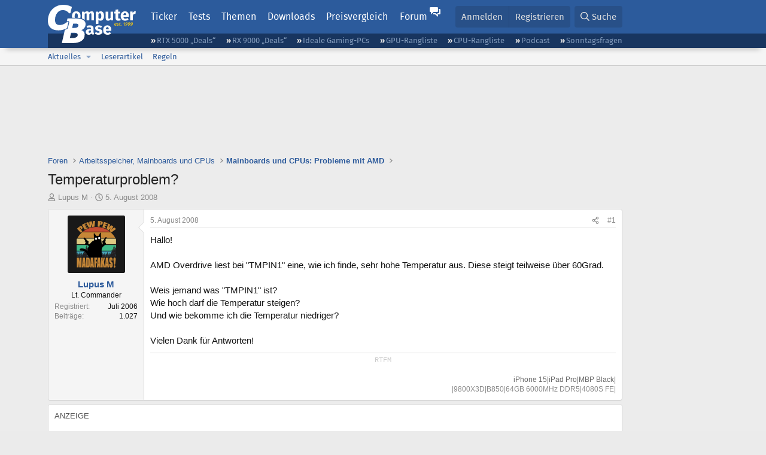

--- FILE ---
content_type: text/html; charset=utf-8
request_url: https://www.computerbase.de/forum/threads/temperaturproblem.454632/
body_size: 19997
content:
<!DOCTYPE html>
<html id="XF" lang="de-DE" dir="LTR"
	data-xf="2.3"
	data-app="public"
	
	
	data-template="thread_view"
	data-container-key="node-98"
	data-content-key="thread-454632"
	data-logged-in="false"
	data-cookie-prefix="xf_"
	data-csrf="1769258795,d1740624ef40d9971c70b479dcfa7aea"
	class="has-no-js template-thread_view default-layout"
	>
<head>
	
	
	

	<meta charset="utf-8" />
	<title>Temperaturproblem? | ComputerBase Forum</title>
	<link rel="manifest" href="/manifest.json">

	<meta http-equiv="X-UA-Compatible" content="IE=Edge" />
	<meta name="viewport" content="width=device-width, initial-scale=1, viewport-fit=cover">

	
		
			
				<meta name="theme-color" media="(prefers-color-scheme: light)" content="#2c5b9c" />
				<meta name="theme-color" media="(prefers-color-scheme: dark)" content="#121212" />
			
		
	

	<meta name="apple-mobile-web-app-title" content="ComputerBase Forum">
	
		<link rel="apple-touch-icon" href="/apple-touch-icon.png">
		

	
		
		<meta name="description" content="Hallo!

AMD Overdrive liest bei &quot;TMPIN1&quot; eine, wie ich finde, sehr hohe Temperatur aus. Diese steigt teilweise über 60Grad. 

Weis jemand was &quot;TMPIN1&quot; ist..." />
		<meta property="og:description" content="Hallo!

AMD Overdrive liest bei &quot;TMPIN1&quot; eine, wie ich finde, sehr hohe Temperatur aus. Diese steigt teilweise über 60Grad. 

Weis jemand was &quot;TMPIN1&quot; ist?
Wie hoch darf die Temperatur steigen? 
Und wie bekomme ich die Temperatur niedriger?

Vielen Dank für Antworten!" />
		<meta property="twitter:description" content="Hallo!

AMD Overdrive liest bei &quot;TMPIN1&quot; eine, wie ich finde, sehr hohe Temperatur aus. Diese steigt teilweise über 60Grad. 

Weis jemand was &quot;TMPIN1&quot; ist?
Wie hoch darf die Temperatur steigen..." />
	
	
		<meta property="og:url" content="https://www.computerbase.de/forum/threads/temperaturproblem.454632/" />
	
		<link rel="canonical" href="https://www.computerbase.de/forum/threads/temperaturproblem.454632/" />
	

	
		
	
	
	<meta property="og:site_name" content="ComputerBase Forum" />


	
	
		
	
	
	<meta property="og:type" content="website" />


	
	
		
	
	
	
		<meta property="og:title" content="Temperaturproblem?" />
		<meta property="twitter:title" content="Temperaturproblem?" />
	


	
	
	
	
		
	
	
	
		<meta property="og:image" content="https://www.computerbase.de/img/logo-opengraph.png" />
		<meta property="twitter:image" content="https://www.computerbase.de/img/logo-opengraph.png" />
		<meta property="twitter:card" content="summary" />
	


	

	
	
	
		
	
	

	<link rel="stylesheet" href="/forum/css.php?css=public%3Anormalize.css%2Cpublic%3Afa.css%2Cpublic%3Avariations.less%2Cpublic%3Acore.less%2Cpublic%3Aapp.less&amp;s=2&amp;l=2&amp;d=1769074807&amp;k=e270d3b3b8e2930c0e464184c588082ea3954d64" />

	
		<link rel="stylesheet" href="/css/forum.78e4f5e0.css" />
	

	<noscript><link rel="stylesheet" href="/css/noscript.72226d26.css" /></noscript>

	<link rel="stylesheet" href="/forum/css.php?css=public%3Amessage.less&amp;s=2&amp;l=2&amp;d=1769074807&amp;k=bf2505e61251f3fb82d6a6501978d9a12d799b1d" />
<link rel="stylesheet" href="/forum/css.php?css=public%3Ashare_controls.less&amp;s=2&amp;l=2&amp;d=1769074807&amp;k=05f4be69c2b28c86731c3960bcb78392d96244d4" />
<link rel="stylesheet" href="/forum/css.php?css=public%3Astructured_list.less&amp;s=2&amp;l=2&amp;d=1769074807&amp;k=ed0bd0e11eb98f0f1871acc07d04f6e9211c2053" />
<link rel="stylesheet" href="/forum/css.php?css=public%3Aextra.less&amp;s=2&amp;l=2&amp;d=1769074807&amp;k=61acbbd65d8a0f07248901bc140600adb99cc42b" />


	
		<script src="/forum/js/xf/preamble.min.js?_v=04ba9829"></script>
	

	
	<script src="/forum/js/vendor/vendor-compiled.js?_v=04ba9829" defer></script>
	<script src="/forum/js/xf/core-compiled.js?_v=04ba9829" defer></script>

	<script>
		XF.ready(() =>
		{
			XF.extendObject(true, XF.config, {
				// 
				userId: 0,
				enablePush: true,
				pushAppServerKey: 'BGFdJPPXBldsuJSd7i2IHA6zgp+FEZxD2BgS1f1A71ABYSfVI4lAPRPWa1ov1Q9OY+8r6AJD9p4xD42V6mr1Gkw=',
				url: {
					fullBase: 'https://www.computerbase.de/forum/',
					basePath: '/forum/',
					css: '/forum/css.php?css=__SENTINEL__&s=2&l=2&d=1769074807',
					js: '/forum/js/__SENTINEL__?_v=04ba9829',
					icon: '/forum/data/local/icons/__VARIANT__.svg?v=1769074848#__NAME__',
					iconInline: '/forum/styles/fa/__VARIANT__/__NAME__.svg?v=5.15.3',
					keepAlive: '/forum/login/keep-alive'
				},
				cookie: {
					path: '/',
					domain: '',
					prefix: 'xf_',
					secure: true,
					consentMode: 'disabled',
					consented: ["optional","_third_party"]
				},
				cacheKey: 'f3ed7234243583f554e27d349fe769c5',
				csrf: '1769258795,d1740624ef40d9971c70b479dcfa7aea',
				js: {"\/forum\/js\/computerbase\/geizhals-tooltip.js?20181113&_v=04ba9829":true,"\/forum\/js\/computerbase\/core.js?20250103&_v=04ba9829":true},
				fullJs: false,
				css: {"public:message.less":true,"public:share_controls.less":true,"public:structured_list.less":true,"public:extra.less":true},
				time: {
					now: 1769258795,
					today: 1769209200,
					todayDow: 6,
					tomorrow: 1769295600,
					yesterday: 1769122800,
					week: 1768690800,
					month: 1767222000,
					year: 1767222000
				},
				style: {
					light: 'default',
					dark: 'alternate',
					defaultColorScheme: 'light'
				},
				borderSizeFeature: '3px',
				fontAwesomeWeight: 'r',
				enableRtnProtect: true,
				
				enableFormSubmitSticky: true,
				imageOptimization: '0',
				imageOptimizationQuality: 0.85,
				uploadMaxFilesize: 67108864,
				uploadMaxWidth: 3840,
				uploadMaxHeight: 0,
				allowedVideoExtensions: ["m4v","mov","mp4","mp4v","mpeg","mpg","ogv","webm"],
				allowedAudioExtensions: ["m4a","mp3","opus","ogg","wav"],
				shortcodeToEmoji: true,
				visitorCounts: {
					conversations_unread: '0',
					alerts_unviewed: '0',
					total_unread: '0',
					title_count: true,
					icon_indicator: true
				},
				jsMt: {"xf\/action.js":"6fef5b59","xf\/embed.js":"aedcc1b7","xf\/form.js":"aedcc1b7","xf\/structure.js":"6fef5b59","xf\/tooltip.js":"aedcc1b7"},
				jsState: {},
				publicMetadataLogoUrl: 'https://www.computerbase.de/img/logo-opengraph.png',
				publicPushBadgeUrl: 'https://www.computerbase.de/forum/styles/default/xenforo/bell.png'
			})

			XF.extendObject(XF.phrases, {
				// 
				date_x_at_time_y:     "{date} um {time}",
				day_x_at_time_y:      "{day} um {time}",
				yesterday_at_x:       "Gestern um {time}",
				x_minutes_ago:        "Vor {minutes} Minuten",
				one_minute_ago:       "vor 1 Minute",
				a_moment_ago:         "Gerade eben",
				today_at_x:           "Heute um {time}",
				in_a_moment:          "In einem Moment",
				in_a_minute:          "In einer Minute",
				in_x_minutes:         "In {minutes} Minute(n)",
				later_today_at_x:     "heute um {time}",
				tomorrow_at_x:        "Morgen um {time}",
				short_date_x_minutes: "{minutes}m",
				short_date_x_hours:   "{hours}h",
				short_date_x_days:    "{days}d",

				day0: "Sonntag",
				day1: "Montag",
				day2: "Dienstag",
				day3: "Mittwoch",
				day4: "Donnerstag",
				day5: "Freitag",
				day6: "Samstag",

				dayShort0: "So",
				dayShort1: "Mo",
				dayShort2: "Di",
				dayShort3: "Mi",
				dayShort4: "Do",
				dayShort5: "Fr",
				dayShort6: "Sa",

				month0: "Januar",
				month1: "Februar",
				month2: "März",
				month3: "April",
				month4: "Mai",
				month5: "Juni",
				month6: "Juli",
				month7: "August",
				month8: "September",
				month9: "Oktober",
				month10: "November",
				month11: "Dezember",

				active_user_changed_reload_page: "Der aktive Benutzer hat sich geändert. Lade die Seite für die neueste Version neu.",
				server_did_not_respond_in_time_try_again: "Der Server hat nicht rechtzeitig geantwortet. Bitte versuche es erneut.",
				oops_we_ran_into_some_problems: "Oops! Wir sind auf ein Problem gestoßen.",
				oops_we_ran_into_some_problems_more_details_console: "Oops! Wir sind auf ein Problem gestoßen. Bitte versuche es später noch einmal. Weitere Fehlerdetails findest du in der Browserkonsole.",
				file_too_large_to_upload: "Die Datei ist zu groß, um hochgeladen zu werden.",
				uploaded_file_is_too_large_for_server_to_process: "Die hochgeladene Datei ist zu groß, als dass der Server sie verarbeiten könnte.",
				files_being_uploaded_are_you_sure: "Die Dateien werden noch immer hochgeladen. Bist du sicher, dass du dieses Formular abschicken möchtest?",
				attach: "Dateien anhängen",
				rich_text_box: "Rich-Text-Feld",
				close: "Schließen",
				link_copied_to_clipboard: "Link in die Zwischenablage kopiert.",
				text_copied_to_clipboard: "Text wurde in die Zwischenablage kopiert.",
				loading: "Laden…",
				you_have_exceeded_maximum_number_of_selectable_items: "Du hast die maximale Anzahl der auswählbaren Elemente überschritten.",

				processing: "Verarbeitung",
				'processing...': "Verarbeitung…",

				showing_x_of_y_items: "Anzeige von {count} von {total} Element(en)",
				showing_all_items: "Anzeige aller Elemente",
				no_items_to_display: "Keine anzuzeigenden Einträge",

				number_button_up: "Erhöhen",
				number_button_down: "Verringern",

				push_enable_notification_title: "Push-Benachrichtigungen erfolgreich für ComputerBase Forum aktiviert",
				push_enable_notification_body: "Danke für das Einschalten der Push-Benachrichtigungen!",

				pull_down_to_refresh: "Nach unten ziehen zum Aktualisieren",
				release_to_refresh: "Loslassen zum Aktualisieren",
				refreshing: "Aktualisieren…"
			})
		})
	</script>

	<script src="/forum/js/computerbase/geizhals-tooltip.js?20181113&amp;_v=04ba9829" defer></script>
<script src="/forum/js/computerbase/core.js?20250103&amp;_v=04ba9829" defer></script>



	<link rel="manifest" href="/manifest.json">

	
		<link rel="icon" href="/favicon.ico" sizes="32x32" />
		<link rel="icon" href="/favicon.svg" type="image/svg+xml">
	

	
</head>
<body data-template="thread_view">



	

	

	
	

	
		

	<header class="header-wrapper" id="top">
		<div class="block1 header" data-xf-init="sticky-header">
			<a href="#content" class="skip-link">Zum Inhalt</a>

			<div class="header-row">
				<a href="/" class="homepage-link">
					

	

	
		
		

		
	
		
		

		
	

	

	<picture data-variations="{&quot;default&quot;:{&quot;1&quot;:&quot;\/img\/logo-est1999.svg&quot;,&quot;2&quot;:null},&quot;alternate&quot;:{&quot;1&quot;:&quot;\/img\/logo-est1999-orange.svg&quot;,&quot;2&quot;:null}}">
		
		
		

		
			
			
			

			
				<source srcset="/img/logo-est1999-orange.svg" media="(prefers-color-scheme: dark)" />
			
		

		<img src="/img/logo-est1999.svg"  width="147" height="64" alt="ComputerBase"  />
	</picture>


				</a>

				<a href="#navigation" class="mainmenu-button js-toggle-button js-menu-button" data-toggle-method="css">Menü</a>

				<div class="mainmenu-panel" id="navigation">
					<nav class="mainmenu-nav">
						<ul>
							<li><a href="/news/" class="mainmenu__a">Ticker</a></li>
							<li><a href="/artikel/" class="mainmenu__a">Tests</a></li>
							<li><a href="/thema/" class="mainmenu__a mainmenu__a--tags js-toggle-button js-menu-button" data-controls="tags-menu" data-toggle-method="css">Themen</a></li>
							<li><a href="/downloads/" class="mainmenu__a">Downloads</a></li>
							<li><a href="/preisvergleich/" class="mainmenu__a">Preisvergleich</a></li>
							<li><a href="/forum/" class="mainmenu__a mainmenu__a--forum mainmenu__a--selected js-active-menu">Forum</a></li>
						</ul>
					</nav>

					<ul class="tags-menu" id="tags-menu">
	<li><a href="/news/apps/" class="tags-menu__a">Apps</a></li>
<li><a href="/news/arbeitsspeicher/" class="tags-menu__a">Arbeitsspeicher</a></li>
<li><a href="/news/audio-video-foto/" class="tags-menu__a">Audio/Video/Foto</a></li>
<li><a href="/news/betriebssysteme/" class="tags-menu__a">Betriebssysteme</a></li>
<li><a href="/news/gaming/" class="tags-menu__a">Gaming</a></li>
<li><a href="/news/gehaeuse/" class="tags-menu__a">Gehäuse</a></li>
<li><a href="/news/grafikkarten/" class="tags-menu__a">Grafikkarten</a></li>
<li><a href="/news/in-eigener-sache/" class="tags-menu__a">In eigener Sache</a></li>
<li><a href="/news/internet/" class="tags-menu__a">Internet</a></li>
<li><a href="/news/kuehlung/" class="tags-menu__a">Kühlung</a></li>
<li><a href="/news/mainboards/" class="tags-menu__a">Mainboards</a></li>
<li><a href="/news/maeuse/" class="tags-menu__a">Mäuse</a></li>
<li><a href="/news/mobilitaet/" class="tags-menu__a">Mobilität</a></li>
<li><a href="/news/monitore/" class="tags-menu__a">Monitore</a></li>
<li><a href="/news/netzpolitik/" class="tags-menu__a">Netzpolitik</a></li>
<li><a href="/news/netzteile/" class="tags-menu__a">Netzteile</a></li>
<li><a href="/news/notebooks/" class="tags-menu__a">Notebooks</a></li>
<li><a href="/news/pc-systeme/" class="tags-menu__a">PC-Systeme</a></li>
<li><a href="/news/prozessoren/" class="tags-menu__a">Prozessoren</a></li>
<li><a href="/news/smart-home/" class="tags-menu__a">Smart Home</a></li>
<li><a href="/news/smartphones/" class="tags-menu__a">Smartphones</a></li>
<li><a href="/news/storage/" class="tags-menu__a">Storage</a></li>
<li><a href="/news/tablets/" class="tags-menu__a">Tablets</a></li>
<li><a href="/news/tastaturen/" class="tags-menu__a">Tastaturen</a></li>
<li><a href="/news/wearables/" class="tags-menu__a">Wearables</a></li>
<li><a href="/news/wirtschaft/" class="tags-menu__a">Wirtschaft</a></li>

						<li><a href="/thema/" class="tags-menu__a tags-menu__a--all">Alle Themen</a></li>
					</ul>
				</div>

				

				<div class="headermeta headermeta--forum p-nav p-nav-opposite">
					<div class="p-navgroup p-account p-navgroup--guest">
						
							<a href="/forum/login/" class="p-navgroup-link p-navgroup-link--textual p-navgroup-link--logIn"
								data-xf-click="overlay" data-follow-redirects="on">
								<span class="p-navgroup-linkText">Anmelden</span>
							</a>
							
								<a href="/forum/register/" class="p-navgroup-link p-navgroup-link--textual p-navgroup-link--register"
									data-xf-click="overlay" data-follow-redirects="on">
									<span class="p-navgroup-linkText">Registrieren</span>
								</a>
							
						
					</div>

					<div class="p-navgroup p-discovery">
						<a href="/forum/whats-new/"
							class="p-navgroup-link p-navgroup-link--iconic p-navgroup-link--whatsnew"
							aria-label="Aktuelles"
							title="Aktuelles">
							<i aria-hidden="true"></i>
							<span class="p-navgroup-linkText">Aktuelles</span>
						</a>

						
							<a href="/forum/search/?type=post"
								class="p-navgroup-link p-navgroup-link--iconic p-navgroup-link--search"
								data-xf-click="menu"
								data-xf-key="/"
								aria-label="Suche"
								aria-expanded="false"
								aria-haspopup="true"
								title="Suche">
								<i aria-hidden="true"></i>
								<span class="p-navgroup-linkText">Suche</span>
							</a>
							<div class="menu menu--structural menu--wide" data-menu="menu" aria-hidden="true">
								<form action="/forum/search/search" method="post"
									class="menu-content"
									data-xf-init="quick-search">

									<h3 class="menu-header">Suche</h3>
									
									<div class="menu-row">
										
											<div class="inputGroup inputGroup--joined">
												<input type="text" class="input" data-xf-init="search-auto-complete" name="keywords" data-acurl="/forum/search/auto-complete" placeholder="Suche…" aria-label="Suche" data-menu-autofocus="true" />
												
			<select name="constraints" class="js-quickSearch-constraint input" aria-label="Suchen in">
				<option value="">Überall</option>
<option value="{&quot;search_type&quot;:&quot;post&quot;}">Themen</option>
<option value="{&quot;search_type&quot;:&quot;post&quot;,&quot;c&quot;:{&quot;nodes&quot;:[98],&quot;child_nodes&quot;:1}}">Dieses Forum</option>
<option value="{&quot;search_type&quot;:&quot;post&quot;,&quot;c&quot;:{&quot;thread&quot;:454632}}">Dieses Thema</option>

			</select>
		
											</div>
										
									</div>

									
									<div class="menu-row">
										<label class="iconic"><input type="checkbox"  name="c[title_only]" value="1" /><i aria-hidden="true"></i><span class="iconic-label">Nur Titel durchsuchen</span></label>

									</div>
									<div class="menu-row menu-row--search">
										<div class="inputGroup">
											Sortieren nach:
											
			<ul class="inputChoices">
				<li class="inputChoices-choice"><label class="iconic  iconic--radio"><input type="radio" name="order" value="relevance" checked="checked" /><i aria-hidden="true"></i><span class="iconic-label">Relevanz</span></label></li>
<li class="inputChoices-choice"><label class="iconic  iconic--radio"><input type="radio" name="order" value="date" /><i aria-hidden="true"></i><span class="iconic-label">Datum</span></label></li>

			</ul>
		
										</div>
									</div>
									
									<div class="menu-row">
										<div class="inputGroup">
											<span class="inputGroup-text" id="ctrl_search_menu_by_member">Von:</span>
											<input type="text" class="input" name="c[users]" data-xf-init="auto-complete" placeholder="Mitglied" aria-labelledby="ctrl_search_menu_by_member" />
										</div>
									</div>
									<div class="menu-footer">
									<span class="menu-footer-controls">
										<button type="submit" class="button button--icon button--icon--search button--primary"><i class="fa--xf far fa-search "><svg xmlns="http://www.w3.org/2000/svg" role="img" aria-hidden="true" ><use href="/forum/data/local/icons/regular.svg?v=1769074848#search"></use></svg></i><span class="button-text">Suche</span></button>
										<button type="submit" class="button " name="from_search_menu"><span class="button-text">Erweiterte Suche…</span></button>
									</span>
									</div>

									<input type="hidden" name="_xfToken" value="1769258795,d1740624ef40d9971c70b479dcfa7aea" />
								</form>
							</div>
						
					</div>
				</div>

				
			</div>
		</div>
		<div class="block1 subheader">
			<div class="header-row">
				<div class="tagnav">
					<ul class="tagnav__ul">
		<li class="tagnav__li"><a href="/news/grafikkarten/verfuegbarkeit-und-preise-geforce-rtx-5090-und-5080-ab-heute-im-handel-erhaeltlich.91203/" class="tagnav__a">RTX 5000 „Deals“</a></li>
<li class="tagnav__li"><a href="/news/grafikkarten/verfuegbarkeit-und-preise-hier-gibt-es-amd-radeon-rx-9070-xt-und-rx-9070-zu-kaufen.91631/" class="tagnav__a">RX 9000 „Deals“</a></li>
<li class="tagnav__li"><a href="/forum/threads/der-ideale-gaming-pc-spiele-pc-selbst-zusammenstellen.215394/" class="tagnav__a">Ideale Gaming-PCs</a></li>
<li class="tagnav__li"><a href="/artikel/grafikkarten/rangliste.2487/" class="tagnav__a">GPU-Rangliste</a></li>
<li class="tagnav__li"><a href="/artikel/prozessoren/rangliste.89909/" class="tagnav__a">CPU-Rangliste</a></li>
<li class="tagnav__li"><a href="/news/cb-funk/" class="tagnav__a">Podcast</a></li>
<li class="tagnav__li"><a href="/news/sonntagsfrage/" class="tagnav__a">Sonntagsfragen</a></li>

					</ul>
				</div>
			</div>
		</div>
	</header>
	
		
		<div class="block1 block1--forum-nav"><div class="row row--forum-nav js-submenu">

		
			<div class="p-sectionLinks">
				<div class="p-sectionLinks-inner hScroller" data-xf-init="h-scroller">
					<div class="hScroller-scroll">
						<ul class="p-sectionLinks-list">
							
								<li>
									
	<div class="p-navEl " data-has-children="true">
	

		
	
	<a href="/forum/whats-new/posts/"
	class="p-navEl-link p-navEl-link--splitMenu "
	
	
	data-nav-id="whatsNew">Aktuelles</a>


		<a data-xf-key="alt+1"
			data-xf-click="menu"
			data-menu-pos-ref="< .p-navEl"
			class="p-navEl-splitTrigger"
			role="button"
			tabindex="0"
			aria-label="Toggle erweitert"
			aria-expanded="false"
			aria-haspopup="true"></a>

		
	
		<div class="menu menu--structural" data-menu="menu" aria-hidden="true">
			<div class="menu-content">
				
					
	
	
	<a href="/forum/featured/"
	class="menu-linkRow u-indentDepth0 js-offCanvasCopy "
	
	
	data-nav-id="featured">Empfohlene Inhalte</a>

	

				
					
	
	
	<a href="/forum/whats-new/posts/"
	class="menu-linkRow u-indentDepth0 js-offCanvasCopy "
	
	
	data-nav-id="whatsNewPosts">Neue Beiträge</a>

	

				
					
	
	
	<a href="/forum/whats-new/latest-activity"
	class="menu-linkRow u-indentDepth0 js-offCanvasCopy "
	
	
	data-nav-id="latestActivity">Neueste Aktivitäten</a>

	

				
			</div>
		</div>
	
	</div>

								</li>
							
								<li>
									
	<div class="p-navEl " >
	

		
	
	<a href="/forum/leserartikel/"
	class="p-navEl-link "
	
	data-xf-key="alt+2"
	data-nav-id="forumarticle">Leserartikel</a>


		

		
	
	</div>

								</li>
							
								<li>
									
	<div class="p-navEl " >
	

		
	
	<a href="/forum/help/terms/"
	class="p-navEl-link "
	
	data-xf-key="alt+3"
	data-nav-id="rules">Regeln</a>


		

		
	
	</div>

								</li>
							

							
							
							
						</ul>
					</div>
				</div>
			</div>
			

		</div></div>
	
	

	<div class="offCanvasMenu offCanvasMenu--nav js-headerOffCanvasMenu" data-menu="menu" aria-hidden="true" data-ocm-builder="navigation">
		<div class="offCanvasMenu-backdrop" data-menu-close="true"></div>
		<div class="offCanvasMenu-content">
			<div class="offCanvasMenu-header">
				Menü
				<a class="offCanvasMenu-closer" data-menu-close="true" role="button" tabindex="0" aria-label="Schließen"></a>
			</div>
			
				<div class="p-offCanvasRegisterLink">
					<div class="offCanvasMenu-linkHolder">
						<a href="/forum/login/" class="offCanvasMenu-link" data-xf-click="overlay" data-menu-close="true">
							Anmelden
						</a>
					</div>
					<hr class="offCanvasMenu-separator" />
					
						<div class="offCanvasMenu-linkHolder">
							<a href="/forum/register/" class="offCanvasMenu-link" data-xf-click="overlay" data-menu-close="true">
								Registrieren
							</a>
						</div>
						<hr class="offCanvasMenu-separator" />
					
				</div>
			
			<div class="js-offCanvasNavTarget"></div>
			<div class="offCanvasMenu-installBanner js-installPromptContainer" style="display: none;" data-xf-init="install-prompt">
				<div class="offCanvasMenu-installBanner-header">App installieren</div>
				<button type="button" class="button js-installPromptButton"><span class="button-text">Installieren</span></button>
				<template class="js-installTemplateIOS">
					<div class="js-installTemplateContent">
						<div class="overlay-title">So wird die App in iOS installiert</div>
						<div class="block-body">
							<div class="block-row">
								<p>
									Folge dem Video um zu sehen, wie unsere Website als Web-App auf dem Startbildschirm installiert werden kann.
								</p>
								<p style="text-align: center">
									<video src="/forum/styles/default/xenforo/add_to_home.mp4"
										width="280" height="480" autoplay loop muted playsinline></video>
								</p>
								<p>
									<small><strong>Anmerkung:</strong> Diese Funktion ist in einigen Browsern möglicherweise nicht verfügbar.</small>
								</p>
							</div>
						</div>
					</div>
				</template>
			</div>
		</div>
	</div>

	<main class="main main--forum" id="content">
		

		

		
			<div class="block1 block1--forum block1--banner" aria-hidden="true">
				<div class="row row--padding-0 row--forum">
					<div class="adbox adbox-topbanner adbox--with-label" data-slot="topbanner"><div class="adbox__container"><noscript><iframe src="/api/ads?name=noscript&amp;format=728x90" width="728" height="90"></iframe></noscript></div></div>
				</div>
			</div>
		

		
			<div class="block1 block1--forum block1--skyscraper" aria-hidden="true">
				<div class="row row--padding-0 row--forum">
					<div class="adbox adbox-skyscraper-right" data-slot="skyscraper-right"><div class="adbox__container"><noscript><iframe src="/api/ads?name=noscript&amp;format=160x600" width="160" height="600"></iframe></noscript></div></div>
					<div class="adbox adbox-skyscraper-left" data-slot="skyscraper-left"><div class="adbox__container"><noscript><iframe src="/api/ads?name=noscript&amp;format=160x600" width="160" height="600"></iframe></noscript></div></div>
				</div>
			</div>
		

		<div class="block1 block1--forum"><div class="row row--padding-2 row--forum">
			<!--XF:EXTRA_OUTPUT-->

			

			

			
			
	
		<ul class="p-breadcrumbs "
			itemscope itemtype="https://schema.org/BreadcrumbList">
			
				

				
				

				
					
					
	<li itemprop="itemListElement" itemscope itemtype="https://schema.org/ListItem">
		<a href="/forum/" itemprop="item">
			<span itemprop="name">Foren</span>
		</a>
		<meta itemprop="position" content="1" />
	</li>

				

				
				
					
					
	<li itemprop="itemListElement" itemscope itemtype="https://schema.org/ListItem">
		<a href="/forum/#arbeitsspeicher-mainboards-und-cpus.1" itemprop="item">
			<span itemprop="name">Arbeitsspeicher, Mainboards und CPUs</span>
		</a>
		<meta itemprop="position" content="2" />
	</li>

				
					
					
	<li itemprop="itemListElement" itemscope itemtype="https://schema.org/ListItem">
		<a href="/forum/forums/mainboards-und-cpus-probleme-mit-amd.98/" itemprop="item">
			<span itemprop="name">Mainboards und CPUs: Probleme mit AMD</span>
		</a>
		<meta itemprop="position" content="3" />
	</li>

				
			
		</ul>
	

			

			
	<noscript class="js-jsWarning"><div class="blockMessage blockMessage--important blockMessage--iconic u-noJsOnly">JavaScript ist deaktiviert. Für eine bessere Darstellung aktiviere bitte JavaScript in deinem Browser, bevor du fortfährst.</div></noscript>

			
	<div class="blockMessage blockMessage--important blockMessage--iconic js-browserWarning" style="display: none">Du verwendest einen veralteten Browser. Es ist möglich, dass diese oder andere Websites nicht korrekt angezeigt werden.<br />Du solltest ein Upgrade durchführen oder einen <a href="https://www.google.com/chrome/browser/" target="_blank">alternativen Browser</a> verwenden.</div>


			
				<div class="p-body-header">
					
						
							<div class="p-title ">
								
									
										<h1 class="p-title-value">Temperaturproblem?</h1>
									
									
								
							</div>
						

						
							<div class="p-description">
	<ul class="listInline listInline--bullet">
		<li>
			<i class="fa--xf far fa-user "><svg xmlns="http://www.w3.org/2000/svg" role="img" ><title>Ersteller</title><use href="/forum/data/local/icons/regular.svg?v=1769074848#user"></use></svg></i>
			<span class="u-srOnly">Ersteller</span>

			<a href="/forum/members/lupus-m.185720/" class="username  u-concealed" dir="auto" data-user-id="185720" data-xf-init="member-tooltip">Lupus M</a>
		</li>
		<li>
			<i class="fa--xf far fa-clock "><svg xmlns="http://www.w3.org/2000/svg" role="img" ><title>Erstellt am</title><use href="/forum/data/local/icons/regular.svg?v=1769074848#clock"></use></svg></i>
			<span class="u-srOnly">Erstellt am</span>

			<a href="/forum/threads/temperaturproblem.454632/" class="u-concealed"><time  class="u-dt" dir="auto" datetime="2008-08-05T18:41:18+0200" data-timestamp="1217954478" data-date="5. August 2008" data-time="18:41" data-short="Aug. &#039;08" title="5. August 2008 um 18:41">5. August 2008</time></a>
		</li>
		
		
		
	</ul>
</div>
						
					
				</div>
			

			<div class="p-body-main  ">
				
				<div class="p-body-contentCol"></div>
				

				

				<div class="p-body-content">
					
					<div class="p-body-pageContent">











	
	
	
		
	
	
	


	
	
	
		
	
	
	


	
	
		
	
	
	


	
	



	












	

	
		
	



















<div class="block block--messages" data-xf-init="" data-type="post" data-href="/forum/inline-mod/" data-search-target="*">

	<span class="u-anchorTarget" id="posts"></span>

	
		
	

	

	<div class="block-outer"></div>

	

	
		
	<div class="block-outer js-threadStatusField"></div>

	

	<div class="block-container lbContainer"
		data-xf-init="lightbox select-to-quote"
		data-message-selector=".js-post"
		data-lb-id="thread-454632"
		data-lb-universal="0">

		<div class="block-body js-replyNewMessageContainer">
			
				
				

					

					
						

	
	

	

	
	<article class="message message--post js-post js-inlineModContainer  "
		data-author="Lupus M"
		data-content="post-4613749"
		id="js-post-4613749"
		>

		

		<span class="u-anchorTarget" id="post-4613749"></span>

		
			<div class="message-inner">
				
					<div class="message-cell message-cell--user">
						
						

	<section class="message-user"
		
		
		>

		

		
		<div class="message-avatar ">
			<div class="message-avatar-wrapper">
				<a href="/forum/members/lupus-m.185720/" class="avatar avatar--m" data-user-id="185720" data-xf-init="member-tooltip">
			<img src="https://pics.computerbase.de/forum/avatars/m/185/185720.jpg?1690529706" srcset="https://pics.computerbase.de/forum/avatars/l/185/185720.jpg?1690529706 2x" alt="Lupus M" class="avatar-u185720-m" width="96" height="96" loading="lazy" /> 
		</a>
				
			</div>
		</div>
		
		<div class="message-userDetails">
			<h4 class="message-name"><a href="/forum/members/lupus-m.185720/" class="username " dir="auto" data-user-id="185720" data-xf-init="member-tooltip">Lupus M</a></h4>
			
			<h5 class="userTitle message-userTitle" dir="auto">Lt. Commander</h5>
			<div class="message-userTitle message-threadStarter"></div>
			
			
			
		</div>
		
			
			
				<div class="message-userExtras">
				
					
						<dl class="pairs pairs--justified">
							<dt>Registriert</dt>
							<dd>Juli 2006</dd>
						</dl>
					
					
						<dl class="pairs pairs--justified">
							<dt>Beiträge</dt>
							<dd>1.027</dd>
						</dl>
					
					
					
					
					
					
					
					
					
				
				</div>
			
		
		<span class="message-userArrow"></span>
	</section>

					</div>
				

				
					<div class="message-cell message-cell--main">
					
						<div class="message-main js-quickEditTarget">

							
								

	

	<header class="message-attribution message-attribution--split">
		<ul class="message-attribution-main listInline ">
			
			
			<li class="u-concealed">
				<a href="#post-4613749" >
					<time  class="u-dt" dir="auto" datetime="2008-08-05T18:41:18+0200" data-timestamp="1217954478" data-date="5. August 2008" data-time="18:41" data-short="Aug. &#039;08" title="5. August 2008 um 18:41">5. August 2008</time>
				</a>
			</li>
			
		</ul>

		<ul class="message-attribution-opposite message-attribution-opposite--list ">
			
			<li>
				
				<a href="#post-4613749"
					class="message-attribution-gadget"
					data-xf-init="share-tooltip"
					data-href="/forum/posts/4613749/share"
					aria-label="Teilen">
					<i class="fa--xf far fa-share-alt "><svg xmlns="http://www.w3.org/2000/svg" role="img" aria-hidden="true" ><use href="/forum/data/local/icons/regular.svg?v=1769074848#share-alt"></use></svg></i>
				</a>
			</li>
			
				<li class="u-hidden js-embedCopy">
					
	<a href="javascript:"
		data-xf-init="copy-to-clipboard"
		data-copy-text="&lt;div class=&quot;js-xf-embed&quot; data-url=&quot;https://www.computerbase.de/forum&quot; data-content=&quot;post-4613749&quot;&gt;&lt;/div&gt;&lt;script defer src=&quot;https://www.computerbase.de/forum/js/xf/external_embed.js?_v=04ba9829&quot;&gt;&lt;/script&gt;"
		data-success="Einbettungscode HTML in die Zwischenablage kopiert."
		class="">
		<i class="fa--xf far fa-code "><svg xmlns="http://www.w3.org/2000/svg" role="img" aria-hidden="true" ><use href="/forum/data/local/icons/regular.svg?v=1769074848#code"></use></svg></i>
	</a>

				</li>
			
			
			
				<li>
					
					<a href="#post-4613749">
						#1
					</a>
				</li>
			
		</ul>
	</header>

							

							<div class="message-content js-messageContent">
							

								
									
	
	
	

								

								
									
	

	<div class="message-userContent lbContainer js-lbContainer "
		data-lb-id="post-4613749"
		data-lb-caption-desc="Lupus M &middot; 5. August 2008 um 18:41">

		
			

	
	
		
	

	
		
	

		

		<article class="message-body js-selectToQuote">
			
				
			

			<div >
				
					<div class="bbWrapper">Hallo!<br />
<br />
AMD Overdrive liest bei &quot;TMPIN1&quot; eine, wie ich finde, sehr hohe Temperatur aus. Diese steigt teilweise über 60Grad. <br />
<br />
Weis jemand was &quot;TMPIN1&quot; ist?<br />
Wie hoch darf die Temperatur steigen? <br />
Und wie bekomme ich die Temperatur niedriger?<br />
<br />
Vielen Dank für Antworten!</div>
				
			</div>

			<div class="js-selectToQuoteEnd">&nbsp;</div>
			
				
			
		</article>

		
			

	
	
		
	

	
		
	

		

		
	</div>

								

								
									
	

	

								

								
									
	
		
			<aside class="message-signature">
			
				<div class="bbWrapper"><div style="text-align: center"><a href="https://www.google.com/search?q=rtfm&amp;rlz=1C1GCEB_enDE930DE930&amp;oq=RTFM&amp;aqs=chrome.0.69i59j69i60.3345j0j7&amp;sourceid=chrome&amp;ie=UTF-8" target="_blank" class="link link--external" rel="nofollow ugc noopener"><span style="color: rgb(204, 204, 204)"><span style="font-family: 'courier new'">RTFM</span></span></a>&#8203;</div><br />
<div style="text-align: right"><span style="font-family: 'arial'"><span style="color: #696969">iPhone 15|iPad Pro|MBP Black|</span><br />
|9800X3D|B850|64GB 6000MHz DDR5|4080S FE|</span>&#8203;</div></div>
			
			</aside>
		
	

								

							
							</div>

							
								
	

	<footer class="message-footer">
		

		

		<div class="reactionsBar js-reactionsList ">
			
		</div>

		<div class="js-historyTarget message-historyTarget toggleTarget" data-href="trigger-href"></div>
	</footer>

							
						</div>

					
					</div>
				
			</div>
		
	</article>

	
	

					

					

					
					
						
							<article class="message message--post postbit-ad ">
								<div class="message-inner">
									<div class="message-cell message-cell--user postbit-ad__cell">
										<div class="ad-label u-smaller u-dimmed"></div>
									</div>
									<div class="message-cell message-cell--main postbit-ad__main">
										
											
											<div class="adbox adbox-rectangle adbox--with-label" data-slot="forum-content-1"><div class="adbox__container"><noscript><iframe src="/api/ads?name=noscript&amp;format=300x250" width="300" height="250"></iframe></noscript></div></div>
										
									</div>
								</div>
							</article>
						
					
				

					

					
						

	
	

	

	
	<article class="message message--post js-post js-inlineModContainer  "
		data-author="DeathG"
		data-content="post-4613768"
		id="js-post-4613768"
		itemscope itemtype="https://schema.org/Comment" itemid="https://www.computerbase.de/forum/posts/4613768/">

		
			<meta itemprop="parentItem" itemscope itemid="https://www.computerbase.de/forum/threads/temperaturproblem.454632/" />
			<meta itemprop="name" content="Beitrag #2" />
		

		<span class="u-anchorTarget" id="post-4613768"></span>

		
			<div class="message-inner">
				
					<div class="message-cell message-cell--user">
						
						

	<section class="message-user"
		itemprop="author"
		itemscope itemtype="https://schema.org/Person"
		itemid="https://www.computerbase.de/forum/members/deathg.356073/">

		
			<meta itemprop="url" content="https://www.computerbase.de/forum/members/deathg.356073/" />
		

		
		<div class="message-avatar ">
			<div class="message-avatar-wrapper">
				<a href="/forum/members/deathg.356073/" class="avatar avatar--m" data-user-id="356073" data-xf-init="member-tooltip">
			<img src="https://pics.computerbase.de/forum/avatars/m/356/356073.jpg?1232797833"  alt="DeathG" class="avatar-u356073-m" width="96" height="96" loading="lazy" itemprop="image" /> 
		</a>
				
			</div>
		</div>
		
		<div class="message-userDetails">
			<h4 class="message-name"><a href="/forum/members/deathg.356073/" class="username " dir="auto" data-user-id="356073" data-xf-init="member-tooltip"><span itemprop="name">DeathG</span></a></h4>
			
			<h5 class="userTitle message-userTitle" dir="auto" itemprop="jobTitle">Lt. Junior Grade</h5>
			<div class="message-userTitle message-threadStarter"></div>
			
			
			
		</div>
		
			
			
				<div class="message-userExtras">
				
					
						<dl class="pairs pairs--justified">
							<dt>Registriert</dt>
							<dd>Apr. 2008</dd>
						</dl>
					
					
						<dl class="pairs pairs--justified">
							<dt>Beiträge</dt>
							<dd>347</dd>
						</dl>
					
					
					
					
					
					
					
					
					
				
				</div>
			
		
		<span class="message-userArrow"></span>
	</section>

					</div>
				

				
					<div class="message-cell message-cell--main">
					
						<div class="message-main js-quickEditTarget">

							
								

	

	<header class="message-attribution message-attribution--split">
		<ul class="message-attribution-main listInline ">
			
			
			<li class="u-concealed">
				<a href="#post-4613768" itemprop="url">
					<time  class="u-dt" dir="auto" datetime="2008-08-05T18:46:21+0200" data-timestamp="1217954781" data-date="5. August 2008" data-time="18:46" data-short="Aug. &#039;08" title="5. August 2008 um 18:46" itemprop="datePublished">5. August 2008</time>
				</a>
			</li>
			
		</ul>

		<ul class="message-attribution-opposite message-attribution-opposite--list ">
			
			<li>
				
				<a href="#post-4613768"
					class="message-attribution-gadget"
					data-xf-init="share-tooltip"
					data-href="/forum/posts/4613768/share"
					aria-label="Teilen">
					<i class="fa--xf far fa-share-alt "><svg xmlns="http://www.w3.org/2000/svg" role="img" aria-hidden="true" ><use href="/forum/data/local/icons/regular.svg?v=1769074848#share-alt"></use></svg></i>
				</a>
			</li>
			
				<li class="u-hidden js-embedCopy">
					
	<a href="javascript:"
		data-xf-init="copy-to-clipboard"
		data-copy-text="&lt;div class=&quot;js-xf-embed&quot; data-url=&quot;https://www.computerbase.de/forum&quot; data-content=&quot;post-4613768&quot;&gt;&lt;/div&gt;&lt;script defer src=&quot;https://www.computerbase.de/forum/js/xf/external_embed.js?_v=04ba9829&quot;&gt;&lt;/script&gt;"
		data-success="Einbettungscode HTML in die Zwischenablage kopiert."
		class="">
		<i class="fa--xf far fa-code "><svg xmlns="http://www.w3.org/2000/svg" role="img" aria-hidden="true" ><use href="/forum/data/local/icons/regular.svg?v=1769074848#code"></use></svg></i>
	</a>

				</li>
			
			
			
				<li>
					
					<a href="#post-4613768">
						#2
					</a>
				</li>
			
		</ul>
	</header>

							

							<div class="message-content js-messageContent">
							

								
									
	
	
	

								

								
									
	

	<div class="message-userContent lbContainer js-lbContainer "
		data-lb-id="post-4613768"
		data-lb-caption-desc="DeathG &middot; 5. August 2008 um 18:46">

		

		<article class="message-body js-selectToQuote">
			
				
			

			<div itemprop="text">
				
					<div class="bbWrapper"><b>AW: Temperaturproblem?!?</b><br />
<br />
Versuch errstmal alles einzeln zu belasten z.B. die Cpu mit Prime dann gucken welche Temperatur steigt und dan mit Furmark die Grafikkarte...das wären meiner meinung nach die Hauptverdächtigen da dein Mainboard wohl kaum so warm wird da es einen amd chip besitzt.....<br />
<br />
Prime findest du hier:<br />
<a href="https://www.computerbase.de/downloads/benchmarks/prime95/" class="link link--internal">https://www.computerbase.de/downloads/benchmarks/prime95/</a><br />
Und Furmark hier:<br />
<a href="http://www.ozone3d.net/benchmarks/fur/" target="_blank" class="link link--external" rel="nofollow ugc noopener">http://www.ozone3d.net/benchmarks/fur/</a><br />
<br />
MfG DeathG</div>
				
			</div>

			<div class="js-selectToQuoteEnd">&nbsp;</div>
			
				
			
		</article>

		

		
	</div>

								

								
									
	

	

								

								
									
	
		
			<aside class="message-signature">
			
				<div class="bbWrapper">------Intel E8400 E0 @ 4,5ghz (500x9)@1,37Volt-----<br />
--------4gb Corsair Dominator 1066@1200 <img src="/forum/styles/smilies/grr.gif" srcset="/forum/styles/smilies/grr.gif 1x, /forum/styles/smilies/grr_2x.gif 2x, /forum/styles/smilies/grr_3x.gif 3x, /forum/styles/smilies/grr_4x.gif 4x" width="16" height="16" class="smilie" loading="lazy" alt=":grr:" title="Grrrr    :grr:" data-shortname=":grr:" />--------<br />
--------------hd4850 // DFI UT P45-T2RS------------------</div>
			
			</aside>
		
	

								

							
							</div>

							
								
	

	<footer class="message-footer">
		
			<div class="message-microdata" itemprop="interactionStatistic" itemtype="https://schema.org/InteractionCounter" itemscope>
				<meta itemprop="userInteractionCount" content="0" />
				<meta itemprop="interactionType" content="https://schema.org/LikeAction" />
			</div>
		

		

		<div class="reactionsBar js-reactionsList ">
			
		</div>

		<div class="js-historyTarget message-historyTarget toggleTarget" data-href="trigger-href"></div>
	</footer>

							
						</div>

					
					</div>
				
			</div>
		
	</article>

	
	

					

					

					
					
				

					

					
						

	
	

	

	
	<article class="message message--post js-post js-inlineModContainer  "
		data-author="Lupus M"
		data-content="post-4614612"
		id="js-post-4614612"
		itemscope itemtype="https://schema.org/Comment" itemid="https://www.computerbase.de/forum/posts/4614612/">

		
			<meta itemprop="parentItem" itemscope itemid="https://www.computerbase.de/forum/threads/temperaturproblem.454632/" />
			<meta itemprop="name" content="Beitrag #3" />
		

		<span class="u-anchorTarget" id="post-4614612"></span>

		
			<div class="message-inner">
				
					<div class="message-cell message-cell--user">
						
						

	<section class="message-user"
		itemprop="author"
		itemscope itemtype="https://schema.org/Person"
		itemid="https://www.computerbase.de/forum/members/lupus-m.185720/">

		
			<meta itemprop="url" content="https://www.computerbase.de/forum/members/lupus-m.185720/" />
		

		
		<div class="message-avatar ">
			<div class="message-avatar-wrapper">
				<a href="/forum/members/lupus-m.185720/" class="avatar avatar--m" data-user-id="185720" data-xf-init="member-tooltip">
			<img src="https://pics.computerbase.de/forum/avatars/m/185/185720.jpg?1690529706" srcset="https://pics.computerbase.de/forum/avatars/l/185/185720.jpg?1690529706 2x" alt="Lupus M" class="avatar-u185720-m" width="96" height="96" loading="lazy" itemprop="image" /> 
		</a>
				
			</div>
		</div>
		
		<div class="message-userDetails">
			<h4 class="message-name"><a href="/forum/members/lupus-m.185720/" class="username " dir="auto" data-user-id="185720" data-xf-init="member-tooltip"><span itemprop="name">Lupus M</span></a></h4>
			
			<h5 class="userTitle message-userTitle" dir="auto" itemprop="jobTitle">Lt. Commander</h5>
			<div class="message-userTitle message-threadStarter">Ersteller dieses Themas</div>
			
			
			
		</div>
		
			
			
				<div class="message-userExtras">
				
					
						<dl class="pairs pairs--justified">
							<dt>Registriert</dt>
							<dd>Juli 2006</dd>
						</dl>
					
					
						<dl class="pairs pairs--justified">
							<dt>Beiträge</dt>
							<dd>1.027</dd>
						</dl>
					
					
					
					
					
					
					
					
					
				
				</div>
			
		
		<span class="message-userArrow"></span>
	</section>

					</div>
				

				
					<div class="message-cell message-cell--main">
					
						<div class="message-main js-quickEditTarget">

							
								

	

	<header class="message-attribution message-attribution--split">
		<ul class="message-attribution-main listInline ">
			
			
			<li class="u-concealed">
				<a href="#post-4614612" itemprop="url">
					<time  class="u-dt" dir="auto" datetime="2008-08-05T21:21:15+0200" data-timestamp="1217964075" data-date="5. August 2008" data-time="21:21" data-short="Aug. &#039;08" title="5. August 2008 um 21:21" itemprop="datePublished">5. August 2008</time>
				</a>
			</li>
			
		</ul>

		<ul class="message-attribution-opposite message-attribution-opposite--list ">
			
			<li>
				
				<a href="#post-4614612"
					class="message-attribution-gadget"
					data-xf-init="share-tooltip"
					data-href="/forum/posts/4614612/share"
					aria-label="Teilen">
					<i class="fa--xf far fa-share-alt "><svg xmlns="http://www.w3.org/2000/svg" role="img" aria-hidden="true" ><use href="/forum/data/local/icons/regular.svg?v=1769074848#share-alt"></use></svg></i>
				</a>
			</li>
			
				<li class="u-hidden js-embedCopy">
					
	<a href="javascript:"
		data-xf-init="copy-to-clipboard"
		data-copy-text="&lt;div class=&quot;js-xf-embed&quot; data-url=&quot;https://www.computerbase.de/forum&quot; data-content=&quot;post-4614612&quot;&gt;&lt;/div&gt;&lt;script defer src=&quot;https://www.computerbase.de/forum/js/xf/external_embed.js?_v=04ba9829&quot;&gt;&lt;/script&gt;"
		data-success="Einbettungscode HTML in die Zwischenablage kopiert."
		class="">
		<i class="fa--xf far fa-code "><svg xmlns="http://www.w3.org/2000/svg" role="img" aria-hidden="true" ><use href="/forum/data/local/icons/regular.svg?v=1769074848#code"></use></svg></i>
	</a>

				</li>
			
			
			
				<li>
					
					<a href="#post-4614612">
						#3
					</a>
				</li>
			
		</ul>
	</header>

							

							<div class="message-content js-messageContent">
							

								
									
	
	
	

								

								
									
	

	<div class="message-userContent lbContainer js-lbContainer "
		data-lb-id="post-4614612"
		data-lb-caption-desc="Lupus M &middot; 5. August 2008 um 21:21">

		

		<article class="message-body js-selectToQuote">
			
				
			

			<div itemprop="text">
				
					<div class="bbWrapper">Bereits kurz nachdem Prime startet liegt die temperatur bei 60Grad ... tendenz nach oben.<br />
Die Kerne zeigen ein Tmax von 49 Grad</div>
				
			</div>

			<div class="js-selectToQuoteEnd">&nbsp;</div>
			
				
			
		</article>

		

		
	</div>

								

								
									
	

	

								

								
									
	
		
			<aside class="message-signature">
			
				<div class="bbWrapper"><div style="text-align: center"><a href="https://www.google.com/search?q=rtfm&amp;rlz=1C1GCEB_enDE930DE930&amp;oq=RTFM&amp;aqs=chrome.0.69i59j69i60.3345j0j7&amp;sourceid=chrome&amp;ie=UTF-8" target="_blank" class="link link--external" rel="nofollow ugc noopener"><span style="color: rgb(204, 204, 204)"><span style="font-family: 'courier new'">RTFM</span></span></a>&#8203;</div><br />
<div style="text-align: right"><span style="font-family: 'arial'"><span style="color: #696969">iPhone 15|iPad Pro|MBP Black|</span><br />
|9800X3D|B850|64GB 6000MHz DDR5|4080S FE|</span>&#8203;</div></div>
			
			</aside>
		
	

								

							
							</div>

							
								
	

	<footer class="message-footer">
		
			<div class="message-microdata" itemprop="interactionStatistic" itemtype="https://schema.org/InteractionCounter" itemscope>
				<meta itemprop="userInteractionCount" content="0" />
				<meta itemprop="interactionType" content="https://schema.org/LikeAction" />
			</div>
		

		

		<div class="reactionsBar js-reactionsList ">
			
		</div>

		<div class="js-historyTarget message-historyTarget toggleTarget" data-href="trigger-href"></div>
	</footer>

							
						</div>

					
					</div>
				
			</div>
		
	</article>

	
	

					

					

					
					
				

					

					
						

	
	

	

	
	<article class="message message--post js-post js-inlineModContainer  "
		data-author="DeathG"
		data-content="post-4615583"
		id="js-post-4615583"
		itemscope itemtype="https://schema.org/Comment" itemid="https://www.computerbase.de/forum/posts/4615583/">

		
			<meta itemprop="parentItem" itemscope itemid="https://www.computerbase.de/forum/threads/temperaturproblem.454632/" />
			<meta itemprop="name" content="Beitrag #4" />
		

		<span class="u-anchorTarget" id="post-4615583"></span>

		
			<div class="message-inner">
				
					<div class="message-cell message-cell--user">
						
						

	<section class="message-user"
		itemprop="author"
		itemscope itemtype="https://schema.org/Person"
		itemid="https://www.computerbase.de/forum/members/deathg.356073/">

		
			<meta itemprop="url" content="https://www.computerbase.de/forum/members/deathg.356073/" />
		

		
		<div class="message-avatar ">
			<div class="message-avatar-wrapper">
				<a href="/forum/members/deathg.356073/" class="avatar avatar--m" data-user-id="356073" data-xf-init="member-tooltip">
			<img src="https://pics.computerbase.de/forum/avatars/m/356/356073.jpg?1232797833"  alt="DeathG" class="avatar-u356073-m" width="96" height="96" loading="lazy" itemprop="image" /> 
		</a>
				
			</div>
		</div>
		
		<div class="message-userDetails">
			<h4 class="message-name"><a href="/forum/members/deathg.356073/" class="username " dir="auto" data-user-id="356073" data-xf-init="member-tooltip"><span itemprop="name">DeathG</span></a></h4>
			
			<h5 class="userTitle message-userTitle" dir="auto" itemprop="jobTitle">Lt. Junior Grade</h5>
			<div class="message-userTitle message-threadStarter"></div>
			
			
			
		</div>
		
			
			
				<div class="message-userExtras">
				
					
						<dl class="pairs pairs--justified">
							<dt>Registriert</dt>
							<dd>Apr. 2008</dd>
						</dl>
					
					
						<dl class="pairs pairs--justified">
							<dt>Beiträge</dt>
							<dd>347</dd>
						</dl>
					
					
					
					
					
					
					
					
					
				
				</div>
			
		
		<span class="message-userArrow"></span>
	</section>

					</div>
				

				
					<div class="message-cell message-cell--main">
					
						<div class="message-main js-quickEditTarget">

							
								

	

	<header class="message-attribution message-attribution--split">
		<ul class="message-attribution-main listInline ">
			
			
			<li class="u-concealed">
				<a href="#post-4615583" itemprop="url">
					<time  class="u-dt" dir="auto" datetime="2008-08-06T00:32:19+0200" data-timestamp="1217975539" data-date="6. August 2008" data-time="00:32" data-short="Aug. &#039;08" title="6. August 2008 um 00:32" itemprop="datePublished">6. August 2008</time>
				</a>
			</li>
			
		</ul>

		<ul class="message-attribution-opposite message-attribution-opposite--list ">
			
			<li>
				
				<a href="#post-4615583"
					class="message-attribution-gadget"
					data-xf-init="share-tooltip"
					data-href="/forum/posts/4615583/share"
					aria-label="Teilen">
					<i class="fa--xf far fa-share-alt "><svg xmlns="http://www.w3.org/2000/svg" role="img" aria-hidden="true" ><use href="/forum/data/local/icons/regular.svg?v=1769074848#share-alt"></use></svg></i>
				</a>
			</li>
			
				<li class="u-hidden js-embedCopy">
					
	<a href="javascript:"
		data-xf-init="copy-to-clipboard"
		data-copy-text="&lt;div class=&quot;js-xf-embed&quot; data-url=&quot;https://www.computerbase.de/forum&quot; data-content=&quot;post-4615583&quot;&gt;&lt;/div&gt;&lt;script defer src=&quot;https://www.computerbase.de/forum/js/xf/external_embed.js?_v=04ba9829&quot;&gt;&lt;/script&gt;"
		data-success="Einbettungscode HTML in die Zwischenablage kopiert."
		class="">
		<i class="fa--xf far fa-code "><svg xmlns="http://www.w3.org/2000/svg" role="img" aria-hidden="true" ><use href="/forum/data/local/icons/regular.svg?v=1769074848#code"></use></svg></i>
	</a>

				</li>
			
			
			
				<li>
					
					<a href="#post-4615583">
						#4
					</a>
				</li>
			
		</ul>
	</header>

							

							<div class="message-content js-messageContent">
							

								
									
	
	
	

								

								
									
	

	<div class="message-userContent lbContainer js-lbContainer "
		data-lb-id="post-4615583"
		data-lb-caption-desc="DeathG &middot; 6. August 2008 um 00:32">

		

		<article class="message-body js-selectToQuote">
			
				
			

			<div itemprop="text">
				
					<div class="bbWrapper">dann wird es wohl die cpu temp sein^^  Aber ist nich alltu hoch die Temp wenn du Lust und Zeit hasst dann kannst du ja die Gehgäuse Belüftung verbessern aber zu hoch ist sie nicht...<br />
<br />
MfG DeathG</div>
				
			</div>

			<div class="js-selectToQuoteEnd">&nbsp;</div>
			
				
			
		</article>

		

		
	</div>

								

								
									
	

	

								

								
									
	
		
			<aside class="message-signature">
			
				<div class="bbWrapper">------Intel E8400 E0 @ 4,5ghz (500x9)@1,37Volt-----<br />
--------4gb Corsair Dominator 1066@1200 <img src="/forum/styles/smilies/grr.gif" srcset="/forum/styles/smilies/grr.gif 1x, /forum/styles/smilies/grr_2x.gif 2x, /forum/styles/smilies/grr_3x.gif 3x, /forum/styles/smilies/grr_4x.gif 4x" width="16" height="16" class="smilie" loading="lazy" alt=":grr:" title="Grrrr    :grr:" data-shortname=":grr:" />--------<br />
--------------hd4850 // DFI UT P45-T2RS------------------</div>
			
			</aside>
		
	

								

							
							</div>

							
								
	

	<footer class="message-footer">
		
			<div class="message-microdata" itemprop="interactionStatistic" itemtype="https://schema.org/InteractionCounter" itemscope>
				<meta itemprop="userInteractionCount" content="0" />
				<meta itemprop="interactionType" content="https://schema.org/LikeAction" />
			</div>
		

		

		<div class="reactionsBar js-reactionsList ">
			
		</div>

		<div class="js-historyTarget message-historyTarget toggleTarget" data-href="trigger-href"></div>
	</footer>

							
						</div>

					
					</div>
				
			</div>
		
	</article>

	
	

					

					

					
					
				

					

					
						

	
	

	

	
	<article class="message message--post js-post js-inlineModContainer  "
		data-author="Lupus M"
		data-content="post-4616216"
		id="js-post-4616216"
		itemscope itemtype="https://schema.org/Comment" itemid="https://www.computerbase.de/forum/posts/4616216/">

		
			<meta itemprop="parentItem" itemscope itemid="https://www.computerbase.de/forum/threads/temperaturproblem.454632/" />
			<meta itemprop="name" content="Beitrag #5" />
		

		<span class="u-anchorTarget" id="post-4616216"></span>

		
			<div class="message-inner">
				
					<div class="message-cell message-cell--user">
						
						

	<section class="message-user"
		itemprop="author"
		itemscope itemtype="https://schema.org/Person"
		itemid="https://www.computerbase.de/forum/members/lupus-m.185720/">

		
			<meta itemprop="url" content="https://www.computerbase.de/forum/members/lupus-m.185720/" />
		

		
		<div class="message-avatar ">
			<div class="message-avatar-wrapper">
				<a href="/forum/members/lupus-m.185720/" class="avatar avatar--m" data-user-id="185720" data-xf-init="member-tooltip">
			<img src="https://pics.computerbase.de/forum/avatars/m/185/185720.jpg?1690529706" srcset="https://pics.computerbase.de/forum/avatars/l/185/185720.jpg?1690529706 2x" alt="Lupus M" class="avatar-u185720-m" width="96" height="96" loading="lazy" itemprop="image" /> 
		</a>
				
			</div>
		</div>
		
		<div class="message-userDetails">
			<h4 class="message-name"><a href="/forum/members/lupus-m.185720/" class="username " dir="auto" data-user-id="185720" data-xf-init="member-tooltip"><span itemprop="name">Lupus M</span></a></h4>
			
			<h5 class="userTitle message-userTitle" dir="auto" itemprop="jobTitle">Lt. Commander</h5>
			<div class="message-userTitle message-threadStarter">Ersteller dieses Themas</div>
			
			
			
		</div>
		
			
			
				<div class="message-userExtras">
				
					
						<dl class="pairs pairs--justified">
							<dt>Registriert</dt>
							<dd>Juli 2006</dd>
						</dl>
					
					
						<dl class="pairs pairs--justified">
							<dt>Beiträge</dt>
							<dd>1.027</dd>
						</dl>
					
					
					
					
					
					
					
					
					
				
				</div>
			
		
		<span class="message-userArrow"></span>
	</section>

					</div>
				

				
					<div class="message-cell message-cell--main">
					
						<div class="message-main js-quickEditTarget">

							
								

	

	<header class="message-attribution message-attribution--split">
		<ul class="message-attribution-main listInline ">
			
			
			<li class="u-concealed">
				<a href="#post-4616216" itemprop="url">
					<time  class="u-dt" dir="auto" datetime="2008-08-06T09:39:04+0200" data-timestamp="1218008344" data-date="6. August 2008" data-time="09:39" data-short="Aug. &#039;08" title="6. August 2008 um 09:39" itemprop="datePublished">6. August 2008</time>
				</a>
			</li>
			
		</ul>

		<ul class="message-attribution-opposite message-attribution-opposite--list ">
			
			<li>
				
				<a href="#post-4616216"
					class="message-attribution-gadget"
					data-xf-init="share-tooltip"
					data-href="/forum/posts/4616216/share"
					aria-label="Teilen">
					<i class="fa--xf far fa-share-alt "><svg xmlns="http://www.w3.org/2000/svg" role="img" aria-hidden="true" ><use href="/forum/data/local/icons/regular.svg?v=1769074848#share-alt"></use></svg></i>
				</a>
			</li>
			
				<li class="u-hidden js-embedCopy">
					
	<a href="javascript:"
		data-xf-init="copy-to-clipboard"
		data-copy-text="&lt;div class=&quot;js-xf-embed&quot; data-url=&quot;https://www.computerbase.de/forum&quot; data-content=&quot;post-4616216&quot;&gt;&lt;/div&gt;&lt;script defer src=&quot;https://www.computerbase.de/forum/js/xf/external_embed.js?_v=04ba9829&quot;&gt;&lt;/script&gt;"
		data-success="Einbettungscode HTML in die Zwischenablage kopiert."
		class="">
		<i class="fa--xf far fa-code "><svg xmlns="http://www.w3.org/2000/svg" role="img" aria-hidden="true" ><use href="/forum/data/local/icons/regular.svg?v=1769074848#code"></use></svg></i>
	</a>

				</li>
			
			
			
				<li>
					
					<a href="#post-4616216">
						#5
					</a>
				</li>
			
		</ul>
	</header>

							

							<div class="message-content js-messageContent">
							

								
									
	
	
	

								

								
									
	

	<div class="message-userContent lbContainer js-lbContainer "
		data-lb-id="post-4616216"
		data-lb-caption-desc="Lupus M &middot; 6. August 2008 um 09:39">

		

		<article class="message-body js-selectToQuote">
			
				
			

			<div itemprop="text">
				
					<div class="bbWrapper">Wenn du&#039;s sagst dann stimmt das hoffentlich ... <img src="/forum/styles/smilies/wink.gif" srcset="/forum/styles/smilies/wink.gif 1x, /forum/styles/smilies/wink_2x.gif 2x, /forum/styles/smilies/wink_3x.gif 3x, /forum/styles/smilies/wink_4x.gif 4x" width="15" height="15" class="smilie" loading="lazy" alt=";)" title="Zwinkern    ;)" data-shortname=";)" /><br />
Ich habe mal die Kabel etwas sortiert um den Luftstrom im Gehäuse zu verbessern<img src="/forum/styles/smilies/biggrin.gif" srcset="/forum/styles/smilies/biggrin.gif 1x, /forum/styles/smilies/biggrin_2x.gif 2x, /forum/styles/smilies/biggrin_3x.gif 3x, /forum/styles/smilies/biggrin_4x.gif 4x" width="15" height="15" class="smilie" loading="lazy" alt=":D" title="Breites Grinsen    :D" data-shortname=":D" /></div>
				
			</div>

			<div class="js-selectToQuoteEnd">&nbsp;</div>
			
				
			
		</article>

		

		
	</div>

								

								
									
	

	

								

								
									
	
		
			<aside class="message-signature">
			
				<div class="bbWrapper"><div style="text-align: center"><a href="https://www.google.com/search?q=rtfm&amp;rlz=1C1GCEB_enDE930DE930&amp;oq=RTFM&amp;aqs=chrome.0.69i59j69i60.3345j0j7&amp;sourceid=chrome&amp;ie=UTF-8" target="_blank" class="link link--external" rel="nofollow ugc noopener"><span style="color: rgb(204, 204, 204)"><span style="font-family: 'courier new'">RTFM</span></span></a>&#8203;</div><br />
<div style="text-align: right"><span style="font-family: 'arial'"><span style="color: #696969">iPhone 15|iPad Pro|MBP Black|</span><br />
|9800X3D|B850|64GB 6000MHz DDR5|4080S FE|</span>&#8203;</div></div>
			
			</aside>
		
	

								

							
							</div>

							
								
	

	<footer class="message-footer">
		
			<div class="message-microdata" itemprop="interactionStatistic" itemtype="https://schema.org/InteractionCounter" itemscope>
				<meta itemprop="userInteractionCount" content="0" />
				<meta itemprop="interactionType" content="https://schema.org/LikeAction" />
			</div>
		

		

		<div class="reactionsBar js-reactionsList ">
			
		</div>

		<div class="js-historyTarget message-historyTarget toggleTarget" data-href="trigger-href"></div>
	</footer>

							
						</div>

					
					</div>
				
			</div>
		
	</article>

	
	

					

					

					
					
				
			
		</div>
	</div>

	
		<div class="block-outer block-outer--after">
			
				

				
				
					<div class="block-outer-opposite">
						
							<a href="/forum/login/" class="button button--link button--wrap" data-xf-click="overlay"><span class="button-text">
								Du musst dich einloggen oder registrieren, um hier zu antworten.
							</span></a>
						
					</div>
				
			
		</div>
	

	
	

</div>









	<div class="block"  data-widget-id="12" data-widget-key="xfes_thread_view_below_quick_reply_similar_threads" data-widget-definition="xfes_similar_threads">
		<div class="block-container">
			
				<h3 class="block-header">Ähnliche Themen</h3>

				<div class="block-body">
					<div class="structItemContainer">
						
							

	

	<div class="structItem structItem--thread js-inlineModContainer js-threadListItem-2243087" data-author="JmsGrn">

	
		<div class="structItem-cell structItem-cell--icon">
			<div class="structItem-iconContainer">
				
				<a href="/forum/members/jmsgrn.878300/" class="avatar avatar--s avatar--default avatar--default--dynamic" data-user-id="878300" data-xf-init="member-tooltip" style="background-color: #adebad; color: #2eb82e">
			<span class="avatar-u878300-s" role="img" aria-label="JmsGrn">J</span> 
		</a>
				
				
			</div>
		</div>
	

	
		<div class="structItem-cell structItem-cell--main" data-xf-init="touch-proxy">
			

			<div class="structItem-title">
				
				
				<a href="/forum/threads/cpu-temperaturproblem.2243087/" class="" data-tp-primary="on" data-xf-init="preview-tooltip" data-preview-url="/forum/threads/cpu-temperaturproblem.2243087/preview"
					>
					CPU Temperaturproblem
				</a>
			</div>

			<div class="structItem-minor">
				

				
					<ul class="structItem-parts">
						<li><a href="/forum/members/jmsgrn.878300/" class="username " dir="auto" data-user-id="878300" data-xf-init="member-tooltip">JmsGrn</a></li>
						
							<li class="structItem-startDate"><time  class="u-dt" dir="auto" datetime="2025-06-12T00:46:11+0200" data-timestamp="1749681971" data-date="12. Juni 2025" data-time="00:46" data-short="Juni &#039;25" title="12. Juni 2025 um 00:46">12. Juni 2025</time></li>
						
						
							<li><a href="/forum/forums/mainboards-und-cpus-probleme-mit-amd.98/">Mainboards und CPUs: Probleme mit AMD</a></li>
						
					</ul>

					
				
			</div>
		</div>
	

	
		<div class="structItem-cell structItem-cell--meta" title="Reaktionen erster Beitrag: 0">
			<dl class="pairs pairs--justified">
				<dt>Antworten</dt>
				<dd>9</dd>
			</dl>
			<dl class="pairs pairs--justified structItem-minor">
				<dt>Aufrufe</dt>
				<dd>1.264</dd>
			</dl>
		</div>
	

	
		<div class="structItem-cell structItem-cell--latest">
			
				<a href="/forum/threads/cpu-temperaturproblem.2243087/latest" rel="nofollow"><time  class="structItem-latestDate u-dt" dir="auto" datetime="2025-06-12T09:35:21+0200" data-timestamp="1749713721" data-date="12. Juni 2025" data-time="09:35" data-short="Juni &#039;25" title="12. Juni 2025 um 09:35">12. Juni 2025</time></a>
				<div class="structItem-minor">
					
						<a href="/forum/members/cool-master.128118/" class="username " dir="auto" data-user-id="128118" data-xf-init="member-tooltip">Cool Master</a>
					
				</div>
			
		</div>
	

	

		
		<div class="structItem-cell structItem-cell--icon structItem-cell--iconEnd">
			<div class="structItem-iconContainer">
				
					<a href="/forum/members/cool-master.128118/" class="avatar avatar--xxs" data-user-id="128118" data-xf-init="member-tooltip">
			<img src="https://pics.computerbase.de/forum/avatars/s/128/128118.jpg?1525529919"  alt="Cool Master" class="avatar-u128118-s" width="48" height="48" loading="lazy" /> 
		</a>
				
			</div>
		</div>
		

	

	</div>

						
							

	

	<div class="structItem structItem--thread js-inlineModContainer js-threadListItem-2237152" data-author="fvbiit">

	
		<div class="structItem-cell structItem-cell--icon">
			<div class="structItem-iconContainer">
				
				<a href="/forum/members/fvbiit.914464/" class="avatar avatar--s" data-user-id="914464" data-xf-init="member-tooltip">
			<img src="https://pics.computerbase.de/forum/avatars/s/914/914464.jpg?1719084458" srcset="https://pics.computerbase.de/forum/avatars/m/914/914464.jpg?1719084458 2x" alt="fvbiit" class="avatar-u914464-s" width="48" height="48" loading="lazy" /> 
		</a>
				
				
			</div>
		</div>
	

	
		<div class="structItem-cell structItem-cell--main" data-xf-init="touch-proxy">
			

			<div class="structItem-title">
				
				
				<a href="/forum/threads/temperaturprobleme-ryzen-7-700x.2237152/" class="" data-tp-primary="on" data-xf-init="preview-tooltip" data-preview-url="/forum/threads/temperaturprobleme-ryzen-7-700x.2237152/preview"
					>
					Temperaturprobleme Ryzen  7 700X
				</a>
			</div>

			<div class="structItem-minor">
				

				
					<ul class="structItem-parts">
						<li><a href="/forum/members/fvbiit.914464/" class="username " dir="auto" data-user-id="914464" data-xf-init="member-tooltip">fvbiit</a></li>
						
							<li class="structItem-startDate"><time  class="u-dt" dir="auto" datetime="2025-04-15T13:57:52+0200" data-timestamp="1744718272" data-date="15. April 2025" data-time="13:57" data-short="Apr. &#039;25" title="15. April 2025 um 13:57">15. April 2025</time></li>
						
						
							<li><a href="/forum/forums/mainboards-und-cpus-probleme-mit-amd.98/">Mainboards und CPUs: Probleme mit AMD</a></li>
						
					</ul>

					
				
			</div>
		</div>
	

	
		<div class="structItem-cell structItem-cell--meta" title="Reaktionen erster Beitrag: 0">
			<dl class="pairs pairs--justified">
				<dt>Antworten</dt>
				<dd>11</dd>
			</dl>
			<dl class="pairs pairs--justified structItem-minor">
				<dt>Aufrufe</dt>
				<dd>849</dd>
			</dl>
		</div>
	

	
		<div class="structItem-cell structItem-cell--latest">
			
				<a href="/forum/threads/temperaturprobleme-ryzen-7-700x.2237152/latest" rel="nofollow"><time  class="structItem-latestDate u-dt" dir="auto" datetime="2025-04-15T17:14:42+0200" data-timestamp="1744730082" data-date="15. April 2025" data-time="17:14" data-short="Apr. &#039;25" title="15. April 2025 um 17:14">15. April 2025</time></a>
				<div class="structItem-minor">
					
						<a href="/forum/members/djducky.744779/" class="username " dir="auto" data-user-id="744779" data-xf-init="member-tooltip">djducky</a>
					
				</div>
			
		</div>
	

	

		
		<div class="structItem-cell structItem-cell--icon structItem-cell--iconEnd">
			<div class="structItem-iconContainer">
				
					<a href="/forum/members/djducky.744779/" class="avatar avatar--xxs" data-user-id="744779" data-xf-init="member-tooltip">
			<img src="https://pics.computerbase.de/forum/avatars/s/744/744779.jpg?1698286591"  alt="djducky" class="avatar-u744779-s" width="48" height="48" loading="lazy" /> 
		</a>
				
			</div>
		</div>
		

	

	</div>

						
							

	

	<div class="structItem structItem--thread js-inlineModContainer js-threadListItem-2255043" data-author="bapimueller">

	
		<div class="structItem-cell structItem-cell--icon">
			<div class="structItem-iconContainer">
				
				<a href="/forum/members/bapimueller.562492/" class="avatar avatar--s avatar--default avatar--default--dynamic" data-user-id="562492" data-xf-init="member-tooltip" style="background-color: #cc66cc; color: #602060">
			<span class="avatar-u562492-s" role="img" aria-label="bapimueller">B</span> 
		</a>
				
				
			</div>
		</div>
	

	
		<div class="structItem-cell structItem-cell--main" data-xf-init="touch-proxy">
			

			<div class="structItem-title">
				
				
				<a href="/forum/threads/dell-precision-7710-temperaturprobleme.2255043/" class="" data-tp-primary="on" data-xf-init="preview-tooltip" data-preview-url="/forum/threads/dell-precision-7710-temperaturprobleme.2255043/preview"
					>
					Dell Precision 7710 - Temperaturprobleme
				</a>
			</div>

			<div class="structItem-minor">
				

				
					<ul class="structItem-parts">
						<li><a href="/forum/members/bapimueller.562492/" class="username " dir="auto" data-user-id="562492" data-xf-init="member-tooltip">bapimueller</a></li>
						
							<li class="structItem-startDate"><time  class="u-dt" dir="auto" datetime="2025-10-17T13:21:24+0200" data-timestamp="1760700084" data-date="17. Oktober 2025" data-time="13:21" data-short="Okt. &#039;25" title="17. Oktober 2025 um 13:21">17. Oktober 2025</time></li>
						
						
							<li><a href="/forum/forums/notebooks.143/">Notebooks</a></li>
						
					</ul>

					
				
			</div>
		</div>
	

	
		<div class="structItem-cell structItem-cell--meta" title="Reaktionen erster Beitrag: 0">
			<dl class="pairs pairs--justified">
				<dt>Antworten</dt>
				<dd>3</dd>
			</dl>
			<dl class="pairs pairs--justified structItem-minor">
				<dt>Aufrufe</dt>
				<dd>540</dd>
			</dl>
		</div>
	

	
		<div class="structItem-cell structItem-cell--latest">
			
				<a href="/forum/threads/dell-precision-7710-temperaturprobleme.2255043/latest" rel="nofollow"><time  class="structItem-latestDate u-dt" dir="auto" datetime="2025-11-17T17:30:52+0100" data-timestamp="1763397052" data-date="17. November 2025" data-time="17:30" data-short="Nov. &#039;25" title="17. November 2025 um 17:30">17. November 2025</time></a>
				<div class="structItem-minor">
					
						<a href="/forum/members/bapimueller.562492/" class="username " dir="auto" data-user-id="562492" data-xf-init="member-tooltip">bapimueller</a>
					
				</div>
			
		</div>
	

	

		
		<div class="structItem-cell structItem-cell--icon structItem-cell--iconEnd">
			<div class="structItem-iconContainer">
				
					<a href="/forum/members/bapimueller.562492/" class="avatar avatar--xxs avatar--default avatar--default--dynamic" data-user-id="562492" data-xf-init="member-tooltip" style="background-color: #cc66cc; color: #602060">
			<span class="avatar-u562492-s" role="img" aria-label="bapimueller">B</span> 
		</a>
				
			</div>
		</div>
		

	

	</div>

						
							

	

	<div class="structItem structItem--thread js-inlineModContainer js-threadListItem-2260682" data-author="Govalitoo">

	
		<div class="structItem-cell structItem-cell--icon">
			<div class="structItem-iconContainer">
				
				<a href="/forum/members/govalitoo.933044/" class="avatar avatar--s" data-user-id="933044" data-xf-init="member-tooltip">
			<img src="https://pics.computerbase.de/forum/avatars/s/933/933044.jpg?1765718185" srcset="https://pics.computerbase.de/forum/avatars/m/933/933044.jpg?1765718185 2x" alt="Govalitoo" class="avatar-u933044-s" width="48" height="48" loading="lazy" /> 
		</a>
				
				
			</div>
		</div>
	

	
		<div class="structItem-cell structItem-cell--main" data-xf-init="touch-proxy">
			

			<div class="structItem-title">
				
				
				<a href="/forum/threads/ryzen-9-5950x-hohe-idle-temperaturen-60-75-c-trotz-360-mm-aio.2260682/" class="" data-tp-primary="on" data-xf-init="preview-tooltip" data-preview-url="/forum/threads/ryzen-9-5950x-hohe-idle-temperaturen-60-75-c-trotz-360-mm-aio.2260682/preview"
					>
					Ryzen 9 5950X – hohe Idle-Temperaturen (60–75 °C) trotz 360-mm-AIO
				</a>
			</div>

			<div class="structItem-minor">
				

				
					<ul class="structItem-parts">
						<li><a href="/forum/members/govalitoo.933044/" class="username " dir="auto" data-user-id="933044" data-xf-init="member-tooltip">Govalitoo</a></li>
						
							<li class="structItem-startDate"><time  class="u-dt" dir="auto" datetime="2025-12-14T14:24:01+0100" data-timestamp="1765718641" data-date="14. Dezember 2025" data-time="14:24" data-short="Dez. &#039;25" title="14. Dezember 2025 um 14:24">14. Dezember 2025</time></li>
						
						
							<li><a href="/forum/forums/mainboards-und-cpus-probleme-mit-amd.98/">Mainboards und CPUs: Probleme mit AMD</a></li>
						
					</ul>

					
						<span class="structItem-pageJump">
						
							<a href="/forum/threads/ryzen-9-5950x-hohe-idle-temperaturen-60-75-c-trotz-360-mm-aio.2260682/page-3">3</a>
						
							<a href="/forum/threads/ryzen-9-5950x-hohe-idle-temperaturen-60-75-c-trotz-360-mm-aio.2260682/page-4">4</a>
						
							<a href="/forum/threads/ryzen-9-5950x-hohe-idle-temperaturen-60-75-c-trotz-360-mm-aio.2260682/page-5">5</a>
						
						</span>
					
				
			</div>
		</div>
	

	
		<div class="structItem-cell structItem-cell--meta" title="Reaktionen erster Beitrag: 0">
			<dl class="pairs pairs--justified">
				<dt>Antworten</dt>
				<dd>88</dd>
			</dl>
			<dl class="pairs pairs--justified structItem-minor">
				<dt>Aufrufe</dt>
				<dd>4.587</dd>
			</dl>
		</div>
	

	
		<div class="structItem-cell structItem-cell--latest">
			
				<a href="/forum/threads/ryzen-9-5950x-hohe-idle-temperaturen-60-75-c-trotz-360-mm-aio.2260682/latest" rel="nofollow"><time  class="structItem-latestDate u-dt" dir="auto" datetime="2025-12-14T23:24:48+0100" data-timestamp="1765751088" data-date="14. Dezember 2025" data-time="23:24" data-short="Dez. &#039;25" title="14. Dezember 2025 um 23:24">14. Dezember 2025</time></a>
				<div class="structItem-minor">
					
						<a href="/forum/members/mblaster4711.818104/" class="username " dir="auto" data-user-id="818104" data-xf-init="member-tooltip">mblaster4711</a>
					
				</div>
			
		</div>
	

	

		
		<div class="structItem-cell structItem-cell--icon structItem-cell--iconEnd">
			<div class="structItem-iconContainer">
				
					<a href="/forum/members/mblaster4711.818104/" class="avatar avatar--xxs" data-user-id="818104" data-xf-init="member-tooltip">
			<img src="https://pics.computerbase.de/forum/avatars/s/818/818104.jpg?1583245219"  alt="mblaster4711" class="avatar-u818104-s" width="48" height="48" loading="lazy" /> 
		</a>
				
			</div>
		</div>
		

	

	</div>

						
							

	

	<div class="structItem structItem--thread js-inlineModContainer js-threadListItem-2259547" data-author="Fave93">

	
		<div class="structItem-cell structItem-cell--icon">
			<div class="structItem-iconContainer">
				
				<a href="/forum/members/fave93.932344/" class="avatar avatar--s" data-user-id="932344" data-xf-init="member-tooltip">
			<img src="https://pics.computerbase.de/forum/avatars/s/932/932344.jpg?1764592170" srcset="https://pics.computerbase.de/forum/avatars/m/932/932344.jpg?1764592170 2x" alt="Fave93" class="avatar-u932344-s" width="48" height="48" loading="lazy" /> 
		</a>
				
				
			</div>
		</div>
	

	
		<div class="structItem-cell structItem-cell--main" data-xf-init="touch-proxy">
			

			<div class="structItem-title">
				
				
				<a href="/forum/threads/erhoehte-cpu-temperatur-nach-grafikkartenwechsel.2259547/" class="" data-tp-primary="on" data-xf-init="preview-tooltip" data-preview-url="/forum/threads/erhoehte-cpu-temperatur-nach-grafikkartenwechsel.2259547/preview"
					>
					Erhöhte CPU Temperatur nach Grafikkartenwechsel
				</a>
			</div>

			<div class="structItem-minor">
				

				
					<ul class="structItem-parts">
						<li><a href="/forum/members/fave93.932344/" class="username " dir="auto" data-user-id="932344" data-xf-init="member-tooltip">Fave93</a></li>
						
							<li class="structItem-startDate"><time  class="u-dt" dir="auto" datetime="2025-12-01T13:48:17+0100" data-timestamp="1764593297" data-date="1. Dezember 2025" data-time="13:48" data-short="Dez. &#039;25" title="1. Dezember 2025 um 13:48">1. Dezember 2025</time></li>
						
						
							<li><a href="/forum/forums/mainboards-und-cpus-probleme-mit-amd.98/">Mainboards und CPUs: Probleme mit AMD</a></li>
						
					</ul>

					
				
			</div>
		</div>
	

	
		<div class="structItem-cell structItem-cell--meta" title="Reaktionen erster Beitrag: 1">
			<dl class="pairs pairs--justified">
				<dt>Antworten</dt>
				<dd>17</dd>
			</dl>
			<dl class="pairs pairs--justified structItem-minor">
				<dt>Aufrufe</dt>
				<dd>1.556</dd>
			</dl>
		</div>
	

	
		<div class="structItem-cell structItem-cell--latest">
			
				<a href="/forum/threads/erhoehte-cpu-temperatur-nach-grafikkartenwechsel.2259547/latest" rel="nofollow"><time  class="structItem-latestDate u-dt" dir="auto" datetime="2025-12-26T20:18:14+0100" data-timestamp="1766776694" data-date="26. Dezember 2025" data-time="20:18" data-short="Dez. &#039;25" title="26. Dezember 2025 um 20:18">26. Dezember 2025</time></a>
				<div class="structItem-minor">
					
						<a href="/forum/members/high_one.925774/" class="username " dir="auto" data-user-id="925774" data-xf-init="member-tooltip">high_one</a>
					
				</div>
			
		</div>
	

	

		
		<div class="structItem-cell structItem-cell--icon structItem-cell--iconEnd">
			<div class="structItem-iconContainer">
				
					<a href="/forum/members/high_one.925774/" class="avatar avatar--xxs avatar--default avatar--default--dynamic" data-user-id="925774" data-xf-init="member-tooltip" style="background-color: #1f7a1f; color: #70db70">
			<span class="avatar-u925774-s" role="img" aria-label="high_one">H</span> 
		</a>
				
			</div>
		</div>
		

	

	</div>

						
					</div>
				</div>
			
		</div>
	</div>








<div class="blockMessage blockMessage--none">
	

	

	
		

		<div class="shareButtons shareButtons--iconic" data-xf-init="share-buttons" data-page-url="" data-page-title="" data-page-desc="" data-page-image="">
			<span class="u-anchorTarget" id="_xfUid-1-1769258795"></span>

			
				<span class="shareButtons-label">Teilen:</span>
			

			<div class="shareButtons-buttons">
				
					
						<a class="shareButtons-button shareButtons-button--brand shareButtons-button--facebook" href="#_xfUid-1-1769258795" data-href="https://www.facebook.com/sharer.php?u={url}">
							<i class="fa--xf fab fa-facebook-f "><svg xmlns="http://www.w3.org/2000/svg" role="img" aria-hidden="true" ><use href="/forum/data/local/icons/brands.svg?v=1769074848#facebook-f"></use></svg></i>
							<span>Facebook</span>
						</a>
					

					
						<a class="shareButtons-button shareButtons-button--brand shareButtons-button--twitter" href="#_xfUid-1-1769258795" data-href="https://twitter.com/intent/tweet?url={url}&amp;text={title}&amp;via=ComputerBase">
							<i class="fa--xf fab fa-x "><svg xmlns="http://www.w3.org/2000/svg" viewBox="0 0 512 512" role="img" aria-hidden="true" ><path d="M389.2 48h70.6L305.6 224.2 487 464H345L233.7 318.6 106.5 464H35.8L200.7 275.5 26.8 48H172.4L272.9 180.9 389.2 48zM364.4 421.8h39.1L151.1 88h-42L364.4 421.8z"/></svg></i>
							<span>X (Twitter)</span>
						</a>
					

					
						<a class="shareButtons-button shareButtons-button--brand shareButtons-button--bluesky" href="#_xfUid-1-1769258795" data-href="https://bsky.app/intent/compose?text={url}">
							<i class="fa--xf fab fa-bluesky "><svg xmlns="http://www.w3.org/2000/svg" viewBox="0 0 576 512" role="img" aria-hidden="true" ><path d="M407.8 294.7c-3.3-.4-6.7-.8-10-1.3c3.4 .4 6.7 .9 10 1.3zM288 227.1C261.9 176.4 190.9 81.9 124.9 35.3C61.6-9.4 37.5-1.7 21.6 5.5C3.3 13.8 0 41.9 0 58.4S9.1 194 15 213.9c19.5 65.7 89.1 87.9 153.2 80.7c3.3-.5 6.6-.9 10-1.4c-3.3 .5-6.6 1-10 1.4C74.3 308.6-9.1 342.8 100.3 464.5C220.6 589.1 265.1 437.8 288 361.1c22.9 76.7 49.2 222.5 185.6 103.4c102.4-103.4 28.1-156-65.8-169.9c-3.3-.4-6.7-.8-10-1.3c3.4 .4 6.7 .9 10 1.3c64.1 7.1 133.6-15.1 153.2-80.7C566.9 194 576 75 576 58.4s-3.3-44.7-21.6-52.9c-15.8-7.1-40-14.9-103.2 29.8C385.1 81.9 314.1 176.4 288 227.1z"/></svg></i>
							<span>Bluesky</span>
						</a>
					

					

					
						<a class="shareButtons-button shareButtons-button--brand shareButtons-button--reddit" href="#_xfUid-1-1769258795" data-href="https://reddit.com/submit?url={url}&amp;title={title}">
							<i class="fa--xf fab fa-reddit-alien "><svg xmlns="http://www.w3.org/2000/svg" role="img" aria-hidden="true" ><use href="/forum/data/local/icons/brands.svg?v=1769074848#reddit-alien"></use></svg></i>
							<span>Reddit</span>
						</a>
					

					

					

					
						<a class="shareButtons-button shareButtons-button--brand shareButtons-button--whatsApp" href="#_xfUid-1-1769258795" data-href="https://api.whatsapp.com/send?text={title}&nbsp;{url}">
							<i class="fa--xf fab fa-whatsapp "><svg xmlns="http://www.w3.org/2000/svg" role="img" aria-hidden="true" ><use href="/forum/data/local/icons/brands.svg?v=1769074848#whatsapp"></use></svg></i>
							<span>WhatsApp</span>
						</a>
					

					
						<a class="shareButtons-button shareButtons-button--email" href="#_xfUid-1-1769258795" data-href="mailto:?subject={title}&amp;body={url}">
							<i class="fa--xf far fa-envelope "><svg xmlns="http://www.w3.org/2000/svg" role="img" aria-hidden="true" ><use href="/forum/data/local/icons/regular.svg?v=1769074848#envelope"></use></svg></i>
							<span>E-Mail</span>
						</a>
					

					
						<a class="shareButtons-button shareButtons-button--share is-hidden" href="#_xfUid-1-1769258795"
							data-xf-init="web-share"
							data-title="" data-text="" data-url=""
							data-hide=".shareButtons-button:not(.shareButtons-button--share)">

							<i class="fa--xf far fa-share-alt "><svg xmlns="http://www.w3.org/2000/svg" role="img" aria-hidden="true" ><use href="/forum/data/local/icons/regular.svg?v=1769074848#share-alt"></use></svg></i>
							<span>Teilen</span>
						</a>
					

					
						<a class="shareButtons-button shareButtons-button--link is-hidden" href="#_xfUid-1-1769258795" data-clipboard="{url}">
							<i class="fa--xf far fa-link "><svg xmlns="http://www.w3.org/2000/svg" role="img" aria-hidden="true" ><use href="/forum/data/local/icons/regular.svg?v=1769074848#link"></use></svg></i>
							<span>Link</span>
						</a>
					
				
			</div>
		</div>
	

</div>









</div>
					
				</div>

				
			</div>

			
			
	
		<ul class="p-breadcrumbs p-breadcrumbs--bottom"
			itemscope itemtype="https://schema.org/BreadcrumbList">
			
				

				
				

				
					
					
	<li itemprop="itemListElement" itemscope itemtype="https://schema.org/ListItem">
		<a href="/forum/" itemprop="item">
			<span itemprop="name">Foren</span>
		</a>
		<meta itemprop="position" content="1" />
	</li>

				

				
				
					
					
	<li itemprop="itemListElement" itemscope itemtype="https://schema.org/ListItem">
		<a href="/forum/#arbeitsspeicher-mainboards-und-cpus.1" itemprop="item">
			<span itemprop="name">Arbeitsspeicher, Mainboards und CPUs</span>
		</a>
		<meta itemprop="position" content="2" />
	</li>

				
					
					
	<li itemprop="itemListElement" itemscope itemtype="https://schema.org/ListItem">
		<a href="/forum/forums/mainboards-und-cpus-probleme-mit-amd.98/" itemprop="item">
			<span itemprop="name">Mainboards und CPUs: Probleme mit AMD</span>
		</a>
		<meta itemprop="position" content="3" />
	</li>

				
			
		</ul>
	

			
		</div></div>

		
			<div class="block1 block1--breakout"><div class="row row--forum-footer-articles">
			<h2 class="h2">Passend zum Thema</h2>
			<ul class="teaser-wrapper">
					<li class="teaser teaser--m">
			<a href="/news/prozessoren/nova-lake-s-intel-core-ultra-400-liegt-laut-ceo-fuer-ende-2026-im-plan.95899/" tabindex="-1" aria-hidden="true" class="teaser__pic">
				<img loading="lazy" decoding="sync" src="https://pics.computerbase.de/1/2/1/0/6/8-01565c99c4dfd5f3/article-300x169.8b442b4d.jpg" srcset="https://pics.computerbase.de/1/2/1/0/6/8-01565c99c4dfd5f3/article-600x338.8b442b4d.jpg 2x" width="300" height="169" alt="Nova Lake-S: Intel „Core Ultra 400“ liegt laut CEO für Ende 2026 im Plan">
				
			</a>
			<div class="teaser__main">
				<h2 class="teaser__h2"><a href="/news/prozessoren/nova-lake-s-intel-core-ultra-400-liegt-laut-ceo-fuer-ende-2026-im-plan.95899/" class="visited-link">
					
					<span class="teaser__context">Nova Lake-S</span>
					<span class="teaser__title">Intel „Core Ultra 400“ liegt laut CEO für Ende 2026 im Plan</span>
				</a></h2>

				<div class="article__meta">
					<span class="article__meta-li"><a href="/forum/threads/nova-lake-s-intel-core-ultra-400-liegt-laut-ceo-fuer-ende-2026-im-plan.2264059/" class="article__comments-link js-thread-link"><svg viewBox="0 0 14 14" class="icon" width="14" height="14"><path d="M12.5 2h-11C.5 2 0 2.5 0 3.5v6c0 1 .5 1.5 1.5 1.5H3v3l4.7-3h4.8c1 0 1.5-.5 1.5-1.5v-6c0-1-.5-1.5-1.5-1.5zM12 9H7l-3 2V9H2V4h10z"/></svg> 85<span class="sr-only"> Kommentare</span></a></span>
					
					<span class="article__meta-li"><time class="article__date" datetime="2026-01-23T16:09:00+01:00"><svg viewBox="0 0 14 14" class="icon" width="14" height="14"><path d="M9 10.24 6.14 7.36V3.5h1.75v3.14L10.23 9zM7 0a7 7 0 1 0 0 14A7 7 0 0 0 7 0zm0 12.25a5.25 5.25 0 1 1 0-10.5 5.25 5.25 0 0 1 0 10.5z"/></svg> 23.01.2026</time></span>
					
				</div>
			</div>
		</li>

		<li class="teaser teaser--m">
			<a href="/news/prozessoren/amd-ryzen-ai-max-400-tausche-strix-gegen-gorgon-und-erhalte-hoechstens-100-mhz-dazu.95901/" tabindex="-1" aria-hidden="true" class="teaser__pic">
				<img loading="lazy" decoding="sync" src="https://pics.computerbase.de/1/2/1/0/7/0-32631f7834194fe1/article-300x169.6d91afe7.jpg" srcset="https://pics.computerbase.de/1/2/1/0/7/0-32631f7834194fe1/article-600x338.6d91afe7.jpg 2x" width="300" height="169" alt="AMD Ryzen AI Max 400: Tausche Strix gegen Gorgon und erhalte 100 MHz dazu">
				
			</a>
			<div class="teaser__main">
				<h2 class="teaser__h2"><a href="/news/prozessoren/amd-ryzen-ai-max-400-tausche-strix-gegen-gorgon-und-erhalte-hoechstens-100-mhz-dazu.95901/" class="visited-link">
					
					<span class="teaser__context">AMD Ryzen AI Max 400</span>
					<span class="teaser__title">Tausche Strix gegen Gorgon und erhalte 100 MHz dazu</span>
				</a></h2>

				<div class="article__meta">
					<span class="article__meta-li"><a href="/forum/threads/amd-ryzen-ai-max-400-tausche-strix-gegen-gorgon-und-erhalte-100-mhz-dazu.2264058/" class="article__comments-link js-thread-link"><svg viewBox="0 0 14 14" class="icon" width="14" height="14"><path d="M12.5 2h-11C.5 2 0 2.5 0 3.5v6c0 1 .5 1.5 1.5 1.5H3v3l4.7-3h4.8c1 0 1.5-.5 1.5-1.5v-6c0-1-.5-1.5-1.5-1.5zM12 9H7l-3 2V9H2V4h10z"/></svg> 26<span class="sr-only"> Kommentare</span></a></span>
					
					<span class="article__meta-li"><time class="article__date" datetime="2026-01-23T15:25:00+01:00"><svg viewBox="0 0 14 14" class="icon" width="14" height="14"><path d="M9 10.24 6.14 7.36V3.5h1.75v3.14L10.23 9zM7 0a7 7 0 1 0 0 14A7 7 0 0 0 7 0zm0 12.25a5.25 5.25 0 1 1 0-10.5 5.25 5.25 0 0 1 0 10.5z"/></svg> 23.01.2026</time></span>
					
				</div>
			</div>
		</li>

		<li class="teaser teaser--m">
			<a href="/news/mainboards/defekte-ryzen-7-9800x3d-asus-mit-statement-zu-ausfaellen-auf-800er-mainboards.95894/" tabindex="-1" aria-hidden="true" class="teaser__pic">
				<img loading="lazy" decoding="sync" src="https://pics.computerbase.de/1/2/1/0/6/3-3e3b17fe3078ab28/article-300x169.34847614.jpg" srcset="https://pics.computerbase.de/1/2/1/0/6/3-3e3b17fe3078ab28/article-600x338.34847614.jpg 2x" width="300" height="169" alt="Defekte Ryzen 7 9800X3D: Asus mit Statement zu Ausfällen auf 800er-Mainboards">
				
			</a>
			<div class="teaser__main">
				<h2 class="teaser__h2"><a href="/news/mainboards/defekte-ryzen-7-9800x3d-asus-mit-statement-zu-ausfaellen-auf-800er-mainboards.95894/" class="visited-link">
					
					<span class="teaser__context">Defekte Ryzen 7 9800X3D</span>
					<span class="teaser__title">Asus mit Statement zu Ausfällen auf 800er-Mainboards</span>
				</a></h2>

				<div class="article__meta">
					<span class="article__meta-li"><a href="/forum/threads/defekte-ryzen-7-9800x3d-asus-mit-statement-zu-ausfaellen-auf-800er-mainboards.2264027/" class="article__comments-link js-thread-link"><svg viewBox="0 0 14 14" class="icon" width="14" height="14"><path d="M12.5 2h-11C.5 2 0 2.5 0 3.5v6c0 1 .5 1.5 1.5 1.5H3v3l4.7-3h4.8c1 0 1.5-.5 1.5-1.5v-6c0-1-.5-1.5-1.5-1.5zM12 9H7l-3 2V9H2V4h10z"/></svg> 105<span class="sr-only"> Kommentare</span></a></span>
					
					<span class="article__meta-li"><time class="article__date" datetime="2026-01-23T10:46:00+01:00"><svg viewBox="0 0 14 14" class="icon" width="14" height="14"><path d="M9 10.24 6.14 7.36V3.5h1.75v3.14L10.23 9zM7 0a7 7 0 1 0 0 14A7 7 0 0 0 7 0zm0 12.25a5.25 5.25 0 1 1 0-10.5 5.25 5.25 0 0 1 0 10.5z"/></svg> 23.01.2026</time></span>
					
				</div>
			</div>
		</li>

			</ul>
			</div></div>
		
	</main>

	

	<footer class="footer">
		<div class="block1 footer1">
			<div class="row row--padding-0 footer1__wrapper">
				<a href="/push/" class="row footer1__box">
					<span class="footer1__heading"><svg class="icon" width="32" height="32" viewBox="0 0 32 32"><path d="M 16,1 C 7.163,1 0,6.82 0,14 0,18.08 2.314,21.72 5.932,24.103 5.976,24.396 6,24.695 6,25 6,27.184 4.142,29.096 2,30.145 l 0,0.841 C 5.966,30.896 10.069,30.279 13.505,26.842 14.318,26.946 15.151,27 16,27 24.837,27 32,21.18 32,14 32,6.82 24.837,1 16,1 Z m 2,20 -4,0 0,-4 4,0 0,4 z m 0,-6 -4,0 0,-8 4,0 0,8 z"/></svg>&nbsp; Nichts mehr verpassen!</span>
					<span class="footer1__text">Erhalte eine Push-Benachrichtigung (oder einen Newsletter) bei Erscheinen neuer Tests und Berichte: <em>Jetzt anmelden!</em></span>
				</a>

				<a href="/warum-anzeigen/" class="row footer1__box">
					<span class="footer1__heading"><svg class="icon" width="32" height="28" viewBox="0 0 32 28"><path d="M32 11.4C32 5.12 30 .01 28 0h-2s-6.76 4.57-15.53 6.37a29.61 29.61 0 0 0 0 10.1C19.24 18.25 26 22.8 26 22.8h2c2-.01 4-5.12 4-11.4zm-5 9.7c-1.14 0-3-3.74-3-9.7 0-5.96 1.89-9.7 3-9.7s3 3.71 3 9.7c0 5.99-1.86 9.7-3 9.7zM7.87 11.41c0-1.62.12-3.2.34-4.65-2.4.33-4.14.32-6.48.32L0 10.04v2.75l1.73 2.96c1.7-.03 4.2.01 6.48.32a30.65 30.65 0 0 1-.34-4.65zm3.63 6.66l-4-.77 2.56 10.05c.13.52.65.78 1.15.58l3.7-1.48c.5-.2.7-.75.45-1.22zM27 15.1c-.54.04-1.22-1.71-1.2-3.7.02-1.99.71-3.7 1.2-3.7s1.23 1.67 1.2 3.7c-.03 2.03-.66 3.66-1.2 3.7z"/></svg>&nbsp; Warum Werbebanner?</span>
					<span class="footer1__text">ComputerBase berichtet unabhängig und verkauft deshalb keine Inhalte, sondern Werbebanner. <em>Mehr erfahren!</em></span>
				</a>

				<a href="/pro/" class="row footer1__box">
					<span class="footer1__heading"><svg class="icon" width="28" height="28" viewBox="0 0 28 28"><path d="M26.88 1.5C17.73 8.42 8.96 17.68 8.96 17.68L2.64 12 0 14.69c2.6 2.44 8.62 8.9 10.65 11.31C16.4 16.42 22.35 9.28 28 2.75L26.88 1.5z"/></svg> ComputerBase Pro</span>
					<span class="footer1__text">ComputerBase Pro ist die werbefreie, schnelle, flexible und zugleich faire Variante von ComputerBase. <em>Mehr dazu!</em></span>
				</a>
			</div>
		</div>

		<div class="block1 footer2 ">
			<div class="row">
				<ul class="footer2-follow-links">
					<li><a href="/feeds/" class="follow-feed2" title="35.000+ Feed-Abonnenten">Feeds</a></li>
					<li><a href="/chat/" class="follow-discord2" title="Chat auf Discord">Discord</a></li>
					<li><a href="https://bsky.app/profile/computerbase.de" target="_blank" class="follow-bluesky" title="ComputerBase auf Bluesky">Bluesky</a></li>
					<li><a href="https://www.facebook.com/computerbase" target="_blank" class="follow-facebook2" title="ComputerBase auf Facebook">Facebook</a></li>
					<li><a href="https://news.google.com/publications/CAAqKggKIiRDQklTRlFnTWFoRUtEMk52YlhCMWRHVnlZbUZ6WlM1a1pTZ0FQAQ" target="_blank" class="follow-googlenews2" title="ComputerBase auf Google News">Google News</a></li>
					<li><a href="https://mastodon.social/@ComputerBase" target="_blank" class="follow-mastodon2" title="ComputerBase auf Mastodon">Mastodon</a></li>
					<li><a href="https://x.com/ComputerBase" target="_blank" class="follow-twitter2" title="ComputerBase auf X">X</a></li>
					<li><a href="https://www.youtube.com/@ComputerBase" target="_blank" class="follow-youtube2" title="ComputerBase auf YouTube">YouTube</a></li>
				</ul>

				<div class="footer2-boxes">
					<a href="/einstellungen/" class="footer2-box"><img src="/img/footer-viewport.svg" width="32" height="32" alt="" class="footer2-box__img"><span>Einstellungen und<br> Layout-Umschalter</span></a>
					<a href="/forum/threads/probleme-mit-anzeigen-werbung-_bitte_-zunaechst-den-ersten-beitrag-lesen.2244464/" class="footer2-box js-bug-report-link"><img src="/img/footer-warning.svg" width="27" height="27" alt="" class="footer2-box__img"><span>Probleme mit einem<br> Werbebanner?</span></a>
				</div>

				<div class="footer2-copyright">
					© 1999–2026 ComputerBase GmbH
				</div>

				<ul class="footer2-links">
					<li class="footer2-links__li"><a href="/impressum/" class="footer2-links__a">Impressum</a></li>
					<li class="footer2-links__li"><a href="/kontakt/" class="footer2-links__a">Kontakt</a></li>
					<li class="footer2-links__li"><a href="/mediadaten/" class="footer2-links__a">Mediadaten</a></li>
					<li class="footer2-links__li"><a href="/pro/kuendigen/" class="footer2-links__a">Verträge kündigen</a></li>
					<li class="footer2-links__li"><a href="/barrierefreiheit/" class="footer2-links__a">Barrierefreiheit</a></li>
					<li class="footer2-links__li"><a href="/datenschutz/" class="footer2-links__a">Datenschutz</a></li>
					<li class="footer2-links__li"><button type="button" class="footer2-links__a button-link js-consent-dialog-button" disabled>Cookies &amp; Tracking</button></li>
				</ul>

				
			</div>
		</div>
	</footer>



<div class="u-bottomFixer js-bottomFixTarget">
	
	
</div>

<div class="u-navButtons js-navButtons">
	<a href="javascript:" class="button button--scroll"><span class="button-text"><i class="fa--xf far fa-arrow-left "><svg xmlns="http://www.w3.org/2000/svg" role="img" aria-hidden="true" ><use href="/forum/data/local/icons/regular.svg?v=1769074848#arrow-left"></use></svg></i><span class="u-srOnly">Zurück</span></span></a>
</div>


	<div class="u-scrollButtons js-scrollButtons" data-trigger-type="up">
		<a href="#top" class="button button--scroll" data-xf-click="scroll-to"><span class="button-text"><i class="fa--xf far fa-arrow-up "><svg xmlns="http://www.w3.org/2000/svg" role="img" aria-hidden="true" ><use href="/forum/data/local/icons/regular.svg?v=1769074848#arrow-up"></use></svg></i><span class="u-srOnly">Oben</span></span></a>
		
	</div>


<dialog class="consent js-consent">
	<div class="consent__wrapper">
		<div class="consent__revoke js-consent-revoke" hidden>
			<div class="consent__revoke-text"><svg viewBox="0 0 512 512" class="icon" width="16" height="16"><path d="M256 8C119.04 8 8 119.08 8 256c0 137 111.04 248 248 248s248-111 248-248C504 119.08 392.96 8 256 8zm0 448c-110.53 0-200-89.43-200-200 0-110.5 89.47-200 200-200 110.5 0 200 89.47 200 200s-89.43 200-200 200zm0-338a42 42 0 1 1 0 84 42 42 0 0 1 0-84zm56 254a12 12 0 0 1-12 12h-88a12 12 0 0 1-12-12v-24a12 12 0 0 1 12-12h12v-64h-12a12 12 0 0 1-12-12v-24a12 12 0 0 1 12-12h64a12 12 0 0 1 12 12v100h12a12 12 0 0 1 12 12v24z"/></svg> Die Zustimmung zu Werbung und Tracking wurde erteilt.</div>
			<button type="button" class="big-button big-button--blue js-consent-revoke-button">Zustimmung widerrufen</button>
		</div>
		<div class="consent__header">
			<h2 class="h2 consent__h2">Willkommen<span class="min-7in"> auf ComputerBase</span>!</h2>
			 <a href="/forum/login/" class="big-button big-button--blue consent__login-link">Anmelden</a>
		</div>
		<div class="consent__body">
			<div class="consent__options">
				<div class="consent__option-a">
					<h3 class="h3 consent__h3">Mit Werbung weiterlesen</h3>
					<p>Besuche ComputerBase wie gewohnt mit Werbung und Tracking. Die Zustimmung ist jederzeit widerrufbar.</p>
					<button type="submit" class="big-button consent__button js-consent-accept-button" id="cookie-consent-button">Akzeptieren und weiter</button>
					<p class="consent__accept-note">Details im <a href="#" class="js-consent-info-button" role="button">Privacy Center</a> und in der <a href="#" class="js-consent-vendors-button" role="button">Liste unserer Partner</a>. Ein Widerruf ist möglich in der <a href="/datenschutz/">Datenschutzerklärung</a>.</p>
					<p class="consent__init-error js-consent-init-error" hidden>Dieser Dialog konnte nicht vollständig geladen werden, eine Zustimmung gilt daher nur vorläufig. Blockiert ein Browser-Add-on Third-Party-Scripte?</p>
				</div>
				<div class="consent__option-b">
					<h3 class="h3 consent__h3">… oder ComputerBase Pro bestellen</h3>
					<p>Nutze ComputerBase ohne Werbebanner, Video-Ads und Werbetracking schon für 4&nbsp;€/Monat oder 36&nbsp;€/Jahr.</p>
					<a href="/pro/" class="big-button big-button--secondary consent__button">Mehr zu ComputerBase Pro</a>
					<p class="consent__pro-note">Bereits Pro-Nutzer? <a href="/forum/login/">Hier anmelden</a>.</p>
				</div>
			</div>
			<p class="consent__tracking-note"><strong>Tracking:</strong> Wir und unsere <span class="js-consent-vendor-count">170</span> Partner verarbeiten personenbezogene Daten, indem wir mit auf Ihrem Gerät gespeicherten Informationen (z. B. eindeutige Kennungen in Cookies) ein Nutzungsprofil erstellen, um z. B. Anzeigen zu personalisieren. Verarbeitungszwecke: Genaue Standortdaten und Abfrage von Geräteeigenschaften zur Identifikation, Informationen auf einem Gerät speichern und/oder abrufen, Personalisierte Anzeigen und Inhalte, Anzeigen- und Inhaltsmessungen, Erkenntnisse über Zielgruppen und Produktentwicklungen.</p>
		</div>
		<div class="consent__footer">
			<a href="/impressum/">Impressum</a>
			<a href="/kontakt/">Kontakt</a>
			<a href="/datenschutz/">Datenschutz</a>
		</div>
	</div>
</dialog>



	<form style="display:none" hidden="hidden">
		<input type="text" name="_xfClientLoadTime" value="" id="_xfClientLoadTime" title="_xfClientLoadTime" tabindex="-1" />
	</form>

	

	
	<script type="module" src="/js/main.c3f21022.js" data-config='{"picsUrl":"https://pics.computerbase.de","section":"forum:thread_view","userId":0,"isBot":true,"ads":{"provider":"setupad","localAds":[],"contentCategories":["599"],"geoedge":true,"oneskin":true,"logBids":true,"enableGptDebug":false,"advertiserBlocklist":["ZG9sbHljYXNpbm8uY29t","Y2F0c3BpbnMuY29t","b3Vyc2JsYW5jLmlv","Y2FzaW5vd29uYWNvLmRl","Y2FzaW5vd29uYWNvLmNvbQ==","NXdvbjd0d2ouY29t","d29uYWNvLmNvbQ==","d2V0dGFyZW5hLmRl","bWVya3VyYmV0cy5kZQ=="],"forcedRedirectBlocklist":["cmVkaXJodWIudG9w","aXNzYWZlZC5jb20="],"mobileSafariBidderBlocklist":[]},"amendKey":"","embedConsent":0,"savedConsentInfo":"","minConsentDate":1759701600,"useGoogleAnalytics":true,"affiliateIds":{"awin":"forum"},"affiliateAllTheThings":true,"affiliateOnlySelfHosted":false,"cbdev":false}'></script>





	
	
		
		
			<script type="application/ld+json">
				{
    "@context": "https://schema.org",
    "@type": "WebPage",
    "url": "https://www.computerbase.de/forum/threads/temperaturproblem.454632/",
    "mainEntity": {
        "@type": "DiscussionForumPosting",
        "@id": "https://www.computerbase.de/forum/threads/temperaturproblem.454632/",
        "headline": "Temperaturproblem?",
        "datePublished": "2008-08-05T16:41:18+00:00",
        "url": "https://www.computerbase.de/forum/threads/temperaturproblem.454632/",
        "articleSection": "Mainboards und CPUs: Probleme mit AMD",
        "author": {
            "@type": "Person",
            "@id": "https://www.computerbase.de/forum/members/lupus-m.185720/",
            "name": "Lupus M",
            "url": "https://www.computerbase.de/forum/members/lupus-m.185720/"
        },
        "interactionStatistic": [
            {
                "@type": "InteractionCounter",
                "interactionType": "https://schema.org/ViewAction",
                "userInteractionCount": 935
            },
            {
                "@type": "InteractionCounter",
                "interactionType": "https://schema.org/CommentAction",
                "userInteractionCount": 4
            },
            {
                "@type": "InteractionCounter",
                "interactionType": "https://schema.org/LikeAction",
                "userInteractionCount": 0
            }
        ],
        "text": "Hallo!\n\nAMD Overdrive liest bei \"TMPIN1\" eine, wie ich finde, sehr hohe Temperatur aus. Diese steigt teilweise \u00fcber 60Grad. \n\nWeis jemand was \"TMPIN1\" ist?\nWie hoch darf die Temperatur steigen? \nUnd wie bekomme ich die Temperatur niedriger?\n\nVielen Dank f\u00fcr Antworten!"
    },
    "publisher": {
        "@type": "Organization",
        "name": "ComputerBase",
        "description": "Im ComputerBase-Forum diskutieren technikbegeisterte Menschen \u00fcber Computer, Notebooks, Smartphones, Tablets, Games etc.",
        "url": "https://www.computerbase.de/forum",
        "logo": "https://www.computerbase.de/img/logo-opengraph.png"
    }
}
			</script>
		
	


</body>
</html>









